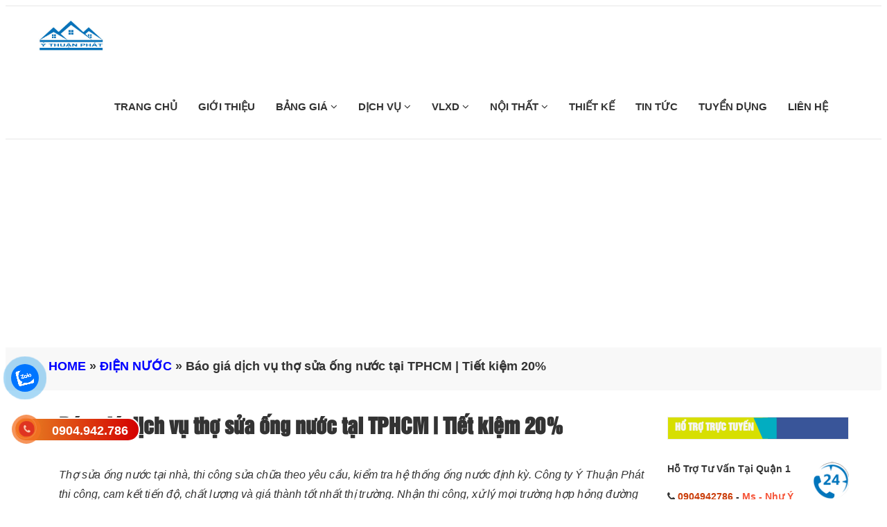

--- FILE ---
content_type: text/html; charset=UTF-8
request_url: https://suanhatrongoigiare.com/tho-sua-ong-nuoc/
body_size: 18817
content:
<!DOCTYPE html>
<html lang="vi">

<head>
    <meta charset="utf-8" />
    <meta name="viewport" content="width=device-width, initial-scale=1.0">
    <meta name="theme-color" content="#fff"/>
        <link rel="icon" href="https://suanhatrongoigiare.com/wp-content/uploads/2020/04/logo-sua-nha-tron-goi-gia-re-y-thuan-phat.jpg" type="image/x-icon" />
    <link rel="apple-touch-icon" sizes="180x180" href="https://suanhatrongoigiare.com/wp-content/uploads/2020/04/logo-sua-nha-tron-goi-gia-re-y-thuan-phat.jpg">
    <link href="https://suanhatrongoigiare.com/wp-content/themes/dichvusuachuanha.vn/assets/css/font-awesome.css" rel="stylesheet">
    <link href="https://suanhatrongoigiare.com/wp-content/themes/dichvusuachuanha.vn/assets/css/b-gird.css" rel="stylesheet">
    <link rel="stylesheet" type="text/css" href="https://suanhatrongoigiare.com/wp-content/themes/dichvusuachuanha.vn/assets/css/slick.css">
    <link rel="stylesheet" href="https://suanhatrongoigiare.com/wp-content/themes/dichvusuachuanha.vn/assets/css/jquery.fancybox.css" type="text/css"/>
    <link href="https://suanhatrongoigiare.com/wp-content/themes/dichvusuachuanha.vn/assets/css/jquery.mobile-menu.css" rel="stylesheet" type="text/css" />
    <link href="https://suanhatrongoigiare.com/wp-content/themes/dichvusuachuanha.vn/assets/css/slick-theme.css" rel="stylesheet" type="text/css" />
    <link href="https://suanhatrongoigiare.com/wp-content/themes/dichvusuachuanha.vn/assets/css/style.css" rel="stylesheet">
    <link href="https://suanhatrongoigiare.com/wp-content/themes/dichvusuachuanha.vn/style.css" rel="stylesheet">
    <link href="https://suanhatrongoigiare.com/wp-content/themes/dichvusuachuanha.vn/assets/css/footer.css" rel="stylesheet">
    <link href="https://suanhatrongoigiare.com/wp-content/themes/dichvusuachuanha.vn/assets/css/cauhoi.css" rel="stylesheet">
    <link href="https://suanhatrongoigiare.com/wp-content/themes/dichvusuachuanha.vn/assets/editor/editor-style.css" rel="stylesheet">
    <link rel="preconnect" href="https://hungthinh-84a6.kxcdn.com">
    <link rel="preconnect" href="https://www.google-analytics.com">
    <script data-ad-client="ca-pub-2356943782844281" async src="https://pagead2.googlesyndication.com/pagead/js/adsbygoogle.js"></script>

    <meta name='robots' content='index, follow, max-image-preview:large, max-snippet:-1, max-video-preview:-1' />

	<!-- This site is optimized with the Yoast SEO Premium plugin v21.4 (Yoast SEO v21.4) - https://yoast.com/wordpress/plugins/seo/ -->
	<link rel="canonical" href="https://suanhatrongoigiare.com/tho-sua-ong-nuoc/" />
	<meta property="og:locale" content="vi_VN" />
	<meta property="og:type" content="article" />
	<meta property="og:title" content="Báo giá dịch vụ thợ sửa ống nước tại TPHCM | Tiết kiệm 20%" />
	<meta property="og:description" content="Thợ sửa ống nước tại nhà, thi công sửa chữa theo yêu cầu, kiểm tra hệ thống ống nước định kỳ. Công ty Ý Thuận Phát thi công, cam kết tiến độ, chất lượng và giá thành tốt nhất thị trường. Nhận thi công, xử lý mọi trường hợp hỏng đường ống nước, sửa chữa [&hellip;]" />
	<meta property="og:url" content="https://suanhatrongoigiare.com/tho-sua-ong-nuoc/" />
	<meta property="og:site_name" content="Xây Dựng Ý Thuận Phát" />
	<meta property="article:publisher" content="https://www.facebook.com/suanhatrongoigiareythuanphat" />
	<meta property="article:author" content="https://www.facebook.com/suanhatrongoigiareythuanphat" />
	<meta property="article:published_time" content="2020-05-10T06:52:32+00:00" />
	<meta property="article:modified_time" content="2025-07-01T17:11:53+00:00" />
	<meta property="og:image" content="https://suanhatrongoigiare.com/wp-content/uploads/2020/05/tho-sua-ong-nuoc.jpg" />
	<meta property="og:image:width" content="600" />
	<meta property="og:image:height" content="315" />
	<meta property="og:image:type" content="image/jpeg" />
	<meta name="author" content="suanhatrongoigiare" />
	<meta name="twitter:card" content="summary_large_image" />
	<meta name="twitter:creator" content="@suanhatrongoig1" />
	<meta name="twitter:site" content="@suanhatrongoig1" />
	<meta name="twitter:label1" content="Được viết bởi" />
	<meta name="twitter:data1" content="suanhatrongoigiare" />
	<meta name="twitter:label2" content="Ước tính thời gian đọc" />
	<meta name="twitter:data2" content="6 phút" />
	<script type="application/ld+json" class="yoast-schema-graph">{"@context":"https://schema.org","@graph":[{"@type":"Article","@id":"https://suanhatrongoigiare.com/tho-sua-ong-nuoc/#article","isPartOf":{"@id":"https://suanhatrongoigiare.com/tho-sua-ong-nuoc/"},"author":{"name":"suanhatrongoigiare","@id":"https://suanhatrongoigiare.com/#/schema/person/2d8ad68d61fd826e015275d6ec15e5c9"},"headline":"Báo giá dịch vụ thợ sửa ống nước tại TPHCM | Tiết kiệm 20%","datePublished":"2020-05-10T06:52:32+00:00","dateModified":"2025-07-01T17:11:53+00:00","mainEntityOfPage":{"@id":"https://suanhatrongoigiare.com/tho-sua-ong-nuoc/"},"wordCount":1140,"commentCount":0,"publisher":{"@id":"https://suanhatrongoigiare.com/#organization"},"image":{"@id":"https://suanhatrongoigiare.com/tho-sua-ong-nuoc/#primaryimage"},"thumbnailUrl":"https://suanhatrongoigiare.com/wp-content/uploads/2020/05/tho-sua-ong-nuoc.jpg","articleSection":["ĐIỆN NƯỚC"],"inLanguage":"vi","potentialAction":[{"@type":"CommentAction","name":"Comment","target":["https://suanhatrongoigiare.com/tho-sua-ong-nuoc/#respond"]}]},{"@type":"WebPage","@id":"https://suanhatrongoigiare.com/tho-sua-ong-nuoc/","url":"https://suanhatrongoigiare.com/tho-sua-ong-nuoc/","name":"Báo giá dịch vụ thợ sửa ống nước tại TPHCM | Tiết kiệm 20%","isPartOf":{"@id":"https://suanhatrongoigiare.com/#website"},"primaryImageOfPage":{"@id":"https://suanhatrongoigiare.com/tho-sua-ong-nuoc/#primaryimage"},"image":{"@id":"https://suanhatrongoigiare.com/tho-sua-ong-nuoc/#primaryimage"},"thumbnailUrl":"https://suanhatrongoigiare.com/wp-content/uploads/2020/05/tho-sua-ong-nuoc.jpg","datePublished":"2020-05-10T06:52:32+00:00","dateModified":"2025-07-01T17:11:53+00:00","breadcrumb":{"@id":"https://suanhatrongoigiare.com/tho-sua-ong-nuoc/#breadcrumb"},"inLanguage":"vi","potentialAction":[{"@type":"ReadAction","target":["https://suanhatrongoigiare.com/tho-sua-ong-nuoc/"]}]},{"@type":"ImageObject","inLanguage":"vi","@id":"https://suanhatrongoigiare.com/tho-sua-ong-nuoc/#primaryimage","url":"https://suanhatrongoigiare.com/wp-content/uploads/2020/05/tho-sua-ong-nuoc.jpg","contentUrl":"https://suanhatrongoigiare.com/wp-content/uploads/2020/05/tho-sua-ong-nuoc.jpg","width":600,"height":315,"caption":"Thợ sửa ống nước"},{"@type":"BreadcrumbList","@id":"https://suanhatrongoigiare.com/tho-sua-ong-nuoc/#breadcrumb","itemListElement":[{"@type":"ListItem","position":1,"name":"HOME","item":"https://suanhatrongoigiare.com/"},{"@type":"ListItem","position":2,"name":"ĐIỆN NƯỚC","item":"https://suanhatrongoigiare.com/dien-nuoc/"},{"@type":"ListItem","position":3,"name":"Báo giá dịch vụ thợ sửa ống nước tại TPHCM | Tiết kiệm 20%"}]},{"@type":"WebSite","@id":"https://suanhatrongoigiare.com/#website","url":"https://suanhatrongoigiare.com/","name":"Xây Dựng Ý Thuận Phát","description":"Chuyên dịch vụ sửa chữa nhà trọn gói, Sơn nhà, Chống thấm dột, Điện nước, Máy bơm nước, Thạch cao, Mái tôn, Cửa sắt, Nhôm kính...","publisher":{"@id":"https://suanhatrongoigiare.com/#organization"},"potentialAction":[{"@type":"SearchAction","target":{"@type":"EntryPoint","urlTemplate":"https://suanhatrongoigiare.com/?s={search_term_string}"},"query-input":"required name=search_term_string"}],"inLanguage":"vi"},{"@type":"Organization","@id":"https://suanhatrongoigiare.com/#organization","name":"Sửa Nhà Trọn Gói Giá Rẻ Ý Thuận Phát","url":"https://suanhatrongoigiare.com/","logo":{"@type":"ImageObject","inLanguage":"vi","@id":"https://suanhatrongoigiare.com/#/schema/logo/image/","url":"https://suanhatrongoigiare.com/wp-content/uploads/2020/04/logo-sua-nha-tron-goi-gia-re-y-thuan-phat.jpg","contentUrl":"https://suanhatrongoigiare.com/wp-content/uploads/2020/04/logo-sua-nha-tron-goi-gia-re-y-thuan-phat.jpg","width":300,"height":300,"caption":"Sửa Nhà Trọn Gói Giá Rẻ Ý Thuận Phát"},"image":{"@id":"https://suanhatrongoigiare.com/#/schema/logo/image/"},"sameAs":["https://www.facebook.com/suanhatrongoigiareythuanphat","https://twitter.com/suanhatrongoig1"]},{"@type":"Person","@id":"https://suanhatrongoigiare.com/#/schema/person/2d8ad68d61fd826e015275d6ec15e5c9","name":"suanhatrongoigiare","image":{"@type":"ImageObject","inLanguage":"vi","@id":"https://suanhatrongoigiare.com/#/schema/person/image/","url":"https://secure.gravatar.com/avatar/d09435d7f02bcfe50404cbf7265c265c?s=96&d=mm&r=g","contentUrl":"https://secure.gravatar.com/avatar/d09435d7f02bcfe50404cbf7265c265c?s=96&d=mm&r=g","caption":"suanhatrongoigiare"},"description":"Sửa nhà trọn gói giá rẻ Ý Thuận Phát chuyên dịch vụ sơn nhà, Sửa Chữa Nhà tại TPHCM, Bình Dương, Đồng Nai. Chuyên nhận sửa chữa nhà, Sơn nhà đẹp, Chống thấm dột, Sửa điện nước, Sửa máy bơm, Thi công trần vách thạch cao, Thi công mái tôn, Mái tôn... Điện thoại: 0835497318 - Địa chỉ: 330/47/5 Phan Văn Trị, Phường 11, Bình Thạnh, Hồ Chí Minh - Mail: ythuanphat1@gmail.com - Website: https://suanhatrongoigiare.com/","sameAs":["https://suanhatrongoigiare.com/","https://www.facebook.com/suanhatrongoigiareythuanphat","https://www.instagram.com/suanhatrongoigiareythuanphat","https://www.linkedin.com/in/suanhatrongoigiareythuanphat","https://www.pinterest.com/suanhatrongoigiareythuanphat","https://twitter.com/suanhatrongoig1","https://www.youtube.com/channel/UCoMrZMaTeMLvb2VyR93UPLw/about","https://suanhatrongoigiare.tumblr.com/"],"url":"https://suanhatrongoigiare.com/author/suanhatrongoigiare/"}]}</script>
	<!-- / Yoast SEO Premium plugin. -->


<link rel='dns-prefetch' href='//static.addtoany.com' />
<link rel="alternate" type="application/rss+xml" title="Xây Dựng Ý Thuận Phát &raquo; Báo giá dịch vụ thợ sửa ống nước tại TPHCM | Tiết kiệm 20% Dòng bình luận" href="https://suanhatrongoigiare.com/tho-sua-ong-nuoc/feed/" />
<link rel='stylesheet' id='dashicons-css' href='https://suanhatrongoigiare.com/wp-includes/css/dashicons.min.css' type='text/css' media='all' />
<link rel='stylesheet' id='post-views-counter-frontend-css' href='https://suanhatrongoigiare.com/wp-content/plugins/post-views-counter/css/frontend.css' type='text/css' media='all' />
<link rel='stylesheet' id='wp-block-library-css' href='https://suanhatrongoigiare.com/wp-includes/css/dist/block-library/style.min.css' type='text/css' media='all' />
<style id='classic-theme-styles-inline-css' type='text/css'>
/*! This file is auto-generated */
.wp-block-button__link{color:#fff;background-color:#32373c;border-radius:9999px;box-shadow:none;text-decoration:none;padding:calc(.667em + 2px) calc(1.333em + 2px);font-size:1.125em}.wp-block-file__button{background:#32373c;color:#fff;text-decoration:none}
</style>
<style id='global-styles-inline-css' type='text/css'>
:root{--wp--preset--aspect-ratio--square: 1;--wp--preset--aspect-ratio--4-3: 4/3;--wp--preset--aspect-ratio--3-4: 3/4;--wp--preset--aspect-ratio--3-2: 3/2;--wp--preset--aspect-ratio--2-3: 2/3;--wp--preset--aspect-ratio--16-9: 16/9;--wp--preset--aspect-ratio--9-16: 9/16;--wp--preset--color--black: #000000;--wp--preset--color--cyan-bluish-gray: #abb8c3;--wp--preset--color--white: #ffffff;--wp--preset--color--pale-pink: #f78da7;--wp--preset--color--vivid-red: #cf2e2e;--wp--preset--color--luminous-vivid-orange: #ff6900;--wp--preset--color--luminous-vivid-amber: #fcb900;--wp--preset--color--light-green-cyan: #7bdcb5;--wp--preset--color--vivid-green-cyan: #00d084;--wp--preset--color--pale-cyan-blue: #8ed1fc;--wp--preset--color--vivid-cyan-blue: #0693e3;--wp--preset--color--vivid-purple: #9b51e0;--wp--preset--gradient--vivid-cyan-blue-to-vivid-purple: linear-gradient(135deg,rgba(6,147,227,1) 0%,rgb(155,81,224) 100%);--wp--preset--gradient--light-green-cyan-to-vivid-green-cyan: linear-gradient(135deg,rgb(122,220,180) 0%,rgb(0,208,130) 100%);--wp--preset--gradient--luminous-vivid-amber-to-luminous-vivid-orange: linear-gradient(135deg,rgba(252,185,0,1) 0%,rgba(255,105,0,1) 100%);--wp--preset--gradient--luminous-vivid-orange-to-vivid-red: linear-gradient(135deg,rgba(255,105,0,1) 0%,rgb(207,46,46) 100%);--wp--preset--gradient--very-light-gray-to-cyan-bluish-gray: linear-gradient(135deg,rgb(238,238,238) 0%,rgb(169,184,195) 100%);--wp--preset--gradient--cool-to-warm-spectrum: linear-gradient(135deg,rgb(74,234,220) 0%,rgb(151,120,209) 20%,rgb(207,42,186) 40%,rgb(238,44,130) 60%,rgb(251,105,98) 80%,rgb(254,248,76) 100%);--wp--preset--gradient--blush-light-purple: linear-gradient(135deg,rgb(255,206,236) 0%,rgb(152,150,240) 100%);--wp--preset--gradient--blush-bordeaux: linear-gradient(135deg,rgb(254,205,165) 0%,rgb(254,45,45) 50%,rgb(107,0,62) 100%);--wp--preset--gradient--luminous-dusk: linear-gradient(135deg,rgb(255,203,112) 0%,rgb(199,81,192) 50%,rgb(65,88,208) 100%);--wp--preset--gradient--pale-ocean: linear-gradient(135deg,rgb(255,245,203) 0%,rgb(182,227,212) 50%,rgb(51,167,181) 100%);--wp--preset--gradient--electric-grass: linear-gradient(135deg,rgb(202,248,128) 0%,rgb(113,206,126) 100%);--wp--preset--gradient--midnight: linear-gradient(135deg,rgb(2,3,129) 0%,rgb(40,116,252) 100%);--wp--preset--font-size--small: 13px;--wp--preset--font-size--medium: 20px;--wp--preset--font-size--large: 36px;--wp--preset--font-size--x-large: 42px;--wp--preset--spacing--20: 0.44rem;--wp--preset--spacing--30: 0.67rem;--wp--preset--spacing--40: 1rem;--wp--preset--spacing--50: 1.5rem;--wp--preset--spacing--60: 2.25rem;--wp--preset--spacing--70: 3.38rem;--wp--preset--spacing--80: 5.06rem;--wp--preset--shadow--natural: 6px 6px 9px rgba(0, 0, 0, 0.2);--wp--preset--shadow--deep: 12px 12px 50px rgba(0, 0, 0, 0.4);--wp--preset--shadow--sharp: 6px 6px 0px rgba(0, 0, 0, 0.2);--wp--preset--shadow--outlined: 6px 6px 0px -3px rgba(255, 255, 255, 1), 6px 6px rgba(0, 0, 0, 1);--wp--preset--shadow--crisp: 6px 6px 0px rgba(0, 0, 0, 1);}:where(.is-layout-flex){gap: 0.5em;}:where(.is-layout-grid){gap: 0.5em;}body .is-layout-flex{display: flex;}.is-layout-flex{flex-wrap: wrap;align-items: center;}.is-layout-flex > :is(*, div){margin: 0;}body .is-layout-grid{display: grid;}.is-layout-grid > :is(*, div){margin: 0;}:where(.wp-block-columns.is-layout-flex){gap: 2em;}:where(.wp-block-columns.is-layout-grid){gap: 2em;}:where(.wp-block-post-template.is-layout-flex){gap: 1.25em;}:where(.wp-block-post-template.is-layout-grid){gap: 1.25em;}.has-black-color{color: var(--wp--preset--color--black) !important;}.has-cyan-bluish-gray-color{color: var(--wp--preset--color--cyan-bluish-gray) !important;}.has-white-color{color: var(--wp--preset--color--white) !important;}.has-pale-pink-color{color: var(--wp--preset--color--pale-pink) !important;}.has-vivid-red-color{color: var(--wp--preset--color--vivid-red) !important;}.has-luminous-vivid-orange-color{color: var(--wp--preset--color--luminous-vivid-orange) !important;}.has-luminous-vivid-amber-color{color: var(--wp--preset--color--luminous-vivid-amber) !important;}.has-light-green-cyan-color{color: var(--wp--preset--color--light-green-cyan) !important;}.has-vivid-green-cyan-color{color: var(--wp--preset--color--vivid-green-cyan) !important;}.has-pale-cyan-blue-color{color: var(--wp--preset--color--pale-cyan-blue) !important;}.has-vivid-cyan-blue-color{color: var(--wp--preset--color--vivid-cyan-blue) !important;}.has-vivid-purple-color{color: var(--wp--preset--color--vivid-purple) !important;}.has-black-background-color{background-color: var(--wp--preset--color--black) !important;}.has-cyan-bluish-gray-background-color{background-color: var(--wp--preset--color--cyan-bluish-gray) !important;}.has-white-background-color{background-color: var(--wp--preset--color--white) !important;}.has-pale-pink-background-color{background-color: var(--wp--preset--color--pale-pink) !important;}.has-vivid-red-background-color{background-color: var(--wp--preset--color--vivid-red) !important;}.has-luminous-vivid-orange-background-color{background-color: var(--wp--preset--color--luminous-vivid-orange) !important;}.has-luminous-vivid-amber-background-color{background-color: var(--wp--preset--color--luminous-vivid-amber) !important;}.has-light-green-cyan-background-color{background-color: var(--wp--preset--color--light-green-cyan) !important;}.has-vivid-green-cyan-background-color{background-color: var(--wp--preset--color--vivid-green-cyan) !important;}.has-pale-cyan-blue-background-color{background-color: var(--wp--preset--color--pale-cyan-blue) !important;}.has-vivid-cyan-blue-background-color{background-color: var(--wp--preset--color--vivid-cyan-blue) !important;}.has-vivid-purple-background-color{background-color: var(--wp--preset--color--vivid-purple) !important;}.has-black-border-color{border-color: var(--wp--preset--color--black) !important;}.has-cyan-bluish-gray-border-color{border-color: var(--wp--preset--color--cyan-bluish-gray) !important;}.has-white-border-color{border-color: var(--wp--preset--color--white) !important;}.has-pale-pink-border-color{border-color: var(--wp--preset--color--pale-pink) !important;}.has-vivid-red-border-color{border-color: var(--wp--preset--color--vivid-red) !important;}.has-luminous-vivid-orange-border-color{border-color: var(--wp--preset--color--luminous-vivid-orange) !important;}.has-luminous-vivid-amber-border-color{border-color: var(--wp--preset--color--luminous-vivid-amber) !important;}.has-light-green-cyan-border-color{border-color: var(--wp--preset--color--light-green-cyan) !important;}.has-vivid-green-cyan-border-color{border-color: var(--wp--preset--color--vivid-green-cyan) !important;}.has-pale-cyan-blue-border-color{border-color: var(--wp--preset--color--pale-cyan-blue) !important;}.has-vivid-cyan-blue-border-color{border-color: var(--wp--preset--color--vivid-cyan-blue) !important;}.has-vivid-purple-border-color{border-color: var(--wp--preset--color--vivid-purple) !important;}.has-vivid-cyan-blue-to-vivid-purple-gradient-background{background: var(--wp--preset--gradient--vivid-cyan-blue-to-vivid-purple) !important;}.has-light-green-cyan-to-vivid-green-cyan-gradient-background{background: var(--wp--preset--gradient--light-green-cyan-to-vivid-green-cyan) !important;}.has-luminous-vivid-amber-to-luminous-vivid-orange-gradient-background{background: var(--wp--preset--gradient--luminous-vivid-amber-to-luminous-vivid-orange) !important;}.has-luminous-vivid-orange-to-vivid-red-gradient-background{background: var(--wp--preset--gradient--luminous-vivid-orange-to-vivid-red) !important;}.has-very-light-gray-to-cyan-bluish-gray-gradient-background{background: var(--wp--preset--gradient--very-light-gray-to-cyan-bluish-gray) !important;}.has-cool-to-warm-spectrum-gradient-background{background: var(--wp--preset--gradient--cool-to-warm-spectrum) !important;}.has-blush-light-purple-gradient-background{background: var(--wp--preset--gradient--blush-light-purple) !important;}.has-blush-bordeaux-gradient-background{background: var(--wp--preset--gradient--blush-bordeaux) !important;}.has-luminous-dusk-gradient-background{background: var(--wp--preset--gradient--luminous-dusk) !important;}.has-pale-ocean-gradient-background{background: var(--wp--preset--gradient--pale-ocean) !important;}.has-electric-grass-gradient-background{background: var(--wp--preset--gradient--electric-grass) !important;}.has-midnight-gradient-background{background: var(--wp--preset--gradient--midnight) !important;}.has-small-font-size{font-size: var(--wp--preset--font-size--small) !important;}.has-medium-font-size{font-size: var(--wp--preset--font-size--medium) !important;}.has-large-font-size{font-size: var(--wp--preset--font-size--large) !important;}.has-x-large-font-size{font-size: var(--wp--preset--font-size--x-large) !important;}
:where(.wp-block-post-template.is-layout-flex){gap: 1.25em;}:where(.wp-block-post-template.is-layout-grid){gap: 1.25em;}
:where(.wp-block-columns.is-layout-flex){gap: 2em;}:where(.wp-block-columns.is-layout-grid){gap: 2em;}
:root :where(.wp-block-pullquote){font-size: 1.5em;line-height: 1.6;}
</style>
<link rel='stylesheet' id='kk-star-ratings-css' href='https://suanhatrongoigiare.com/wp-content/plugins/kk-star-ratings/src/core/public/css/kk-star-ratings.min.css' type='text/css' media='all' />
<link rel='stylesheet' id='toc-screen-css' href='https://suanhatrongoigiare.com/wp-content/plugins/table-of-contents-plus/screen.min.css' type='text/css' media='all' />
<link rel='stylesheet' id='addtoany-css' href='https://suanhatrongoigiare.com/wp-content/plugins/add-to-any/addtoany.min.css' type='text/css' media='all' />
<script type="text/javascript" id="post-views-counter-frontend-js-before">
/* <![CDATA[ */
var pvcArgsFrontend = {"mode":"js","postID":1410,"requestURL":"https:\/\/suanhatrongoigiare.com\/wp-admin\/admin-ajax.php","nonce":"eff0b5375c","dataStorage":"cookies","multisite":false,"path":"\/","domain":""};
/* ]]> */
</script>
<script type="text/javascript" src="https://suanhatrongoigiare.com/wp-content/plugins/post-views-counter/js/frontend.js" id="post-views-counter-frontend-js"></script>
<script type="text/javascript" id="addtoany-core-js-before">
/* <![CDATA[ */
window.a2a_config=window.a2a_config||{};a2a_config.callbacks=[];a2a_config.overlays=[];a2a_config.templates={};a2a_localize = {
	Share: "Share",
	Save: "Save",
	Subscribe: "Subscribe",
	Email: "Email",
	Bookmark: "Bookmark",
	ShowAll: "Show all",
	ShowLess: "Show less",
	FindServices: "Find service(s)",
	FindAnyServiceToAddTo: "Instantly find any service to add to",
	PoweredBy: "Powered by",
	ShareViaEmail: "Share via email",
	SubscribeViaEmail: "Subscribe via email",
	BookmarkInYourBrowser: "Bookmark in your browser",
	BookmarkInstructions: "Press Ctrl+D or \u2318+D to bookmark this page",
	AddToYourFavorites: "Add to your favorites",
	SendFromWebOrProgram: "Send from any email address or email program",
	EmailProgram: "Email program",
	More: "More&#8230;",
	ThanksForSharing: "Thanks for sharing!",
	ThanksForFollowing: "Thanks for following!"
};
/* ]]> */
</script>
<script type="text/javascript" defer src="https://static.addtoany.com/menu/page.js" id="addtoany-core-js"></script>
<script type="text/javascript" src="https://suanhatrongoigiare.com/wp-includes/js/jquery/jquery.min.js" id="jquery-core-js"></script>
<script type="text/javascript" src="https://suanhatrongoigiare.com/wp-includes/js/jquery/jquery-migrate.min.js" id="jquery-migrate-js"></script>
<script type="text/javascript" defer src="https://suanhatrongoigiare.com/wp-content/plugins/add-to-any/addtoany.min.js" id="addtoany-jquery-js"></script>
<link rel="https://api.w.org/" href="https://suanhatrongoigiare.com/wp-json/" /><link rel="alternate" title="JSON" type="application/json" href="https://suanhatrongoigiare.com/wp-json/wp/v2/posts/1410" /><link rel="EditURI" type="application/rsd+xml" title="RSD" href="https://suanhatrongoigiare.com/xmlrpc.php?rsd" />
<meta name="generator" content="WordPress 6.6.4" />
<link rel='shortlink' href='https://suanhatrongoigiare.com/?p=1410' />
<link rel="alternate" title="oNhúng (JSON)" type="application/json+oembed" href="https://suanhatrongoigiare.com/wp-json/oembed/1.0/embed?url=https%3A%2F%2Fsuanhatrongoigiare.com%2Ftho-sua-ong-nuoc%2F" />
<link rel="alternate" title="oNhúng (XML)" type="text/xml+oembed" href="https://suanhatrongoigiare.com/wp-json/oembed/1.0/embed?url=https%3A%2F%2Fsuanhatrongoigiare.com%2Ftho-sua-ong-nuoc%2F&#038;format=xml" />
		<style type="text/css" id="wp-custom-css">
			#mu-slider .mu-slider-single .mu-slider-img {
    display: inline;
    float: left;
    width: 100%;
    height: 388px;
}
		</style>
		</head>
<!-- Global site tag (gtag.js) - Google Analytics -->
<script async src="https://www.googletagmanager.com/gtag/js?id=G-ZK0EKZY6ZR"></script>
<script>
    window.dataLayer = window.dataLayer || [];
    function gtag(){dataLayer.push(arguments);}
    gtag('js', new Date());

    gtag('config', 'G-ZK0EKZY6ZR');
</script>
<script type="application/ld+json">
    {
        "@context": "https://schema.org",
        "@type": "LocalBusiness",
        "name": "�0�6 THU�6�6N PH�0�9T",
        "image": "https://suanhatrongoigiare.com/wp-content/uploads/2020/04/logo-sua-nha-tron-goi-gia-re-y-thuan-phat.jpg",
        "@id": "https://suanhatrongoigiare.com/wp-content/uploads/2020/04/logo-sua-nha-tron-goi-gia-re-y-thuan-phat.jpg",
        "url": "https://suanhatrongoigiare.com/",
        "telephone": "0904942786",
        "priceRange": "1000000-500000000",
        "address": {
            "@type": "PostalAddress",
            "streetAddress": "47/5 �0�3. Phan V�0�0n Tr�6�7, Ph�0�6�6�5ng 14, B��nh Th�5�5nh",
            "addressLocality": "Th��nh ph�6�3 H�6�5 Ch�� Minh",
            "postalCode": "70000",
            "addressCountry": "VN"
        },
        "geo": {
            "@type": "GeoCoordinates",
            "latitude": 10.8067609,
            "longitude": 106.6958858
        },
        "openingHoursSpecification": {
            "@type": "OpeningHoursSpecification",
            "dayOfWeek": [
                "Monday",
                "Tuesday",
                "Wednesday",
                "Thursday",
                "Friday",
                "Saturday",
                "Sunday"
            ],
            "opens": "00:00",
            "closes": "23:59"
        },
        "sameAs":[
            "https://www.facebook.com/suanhatrongoigiareythuanphat",
            "https://twitter.com/suanhatrongoig1",
            "https://www.pinterest.com/suanhatrongoigiareythuanphat/",
            "https://www.instagram.com/suanhatrongoigiareythuanphat/",
            "https://www.linkedin.com/in/suanhatrongoigiareythuanphat",
            "https://www.flickr.com/people/suanhatrongoigiareythuanphat",
            "https://www.youtube.com/channel/UCoMrZMaTeMLvb2VyR93UPLw/about",
            "https://www.blogger.com/profile/11240680129746321641"

        ]
    }
</script>
<script type="application/ld+json">
    {
        "@context": "https://schema.org/",
        "@type": "BreadcrumbList",
        "itemListElement": [
            {
                "@type": "ListItem",
                "position": 1,
                "name": "⭐⭐⭐⭐⭐",
                "item": "https://suanhatrongoigiare.com/"
            },
            {
                "@type": "ListItem",
                "position": 2,
                "name": "Vote ⭐⭐⭐⭐⭐",
                "item": "https://suanhatrongoigiare.com/tin-tuc/"
            }
        ]
    }
</script>
<body data-rsssl=1>

<section id="mu-menu">
    <nav class="navbar navbar-default" role="navigation">
        <div class="container">
            <div class="navbar-header">
                <!-- FOR MOBILE VIEW COLLAPSED BUTTON -->
                <button type="button" class="navbar-toggle collapsed mm-toggle" name="menu">
                    <span class="sr-only">Toggle navigation</span>
                    <span class="icon-bar"></span>
                    <span class="icon-bar"></span>
                    <span class="icon-bar"></span>
                    <span class="icon-bar"></span>
                </button>
                <!-- LOGO -->
                <!-- TEXT BASED LOGO -->
                                <a href="https://suanhatrongoigiare.com" class="navbar-brand"">
                <img src="https://suanhatrongoigiare.com/wp-content/uploads/2020/04/logo-sua-nha-tron-goi-gia-re-y-thuan-phat.jpg" alt="logo">
                </a>

                <!-- IMG BASED LOGO  -->
                <!-- <a class="navbar-brand" href="index.html"><img src="assets/img/logo.png" alt="logo"></a> -->
            </div>
            <div id="navbar" class="navbar-collapse collapse" itemscope="itemscope" itemtype="https://schema.org/SiteNavigationElement">

                <nav class="header-nav"><ul id="top-menu" class="nav navbar-nav navbar-right main-nav"><li id="menu-item-1369" class="menu-item menu-item-type-custom menu-item-object-custom menu-item-home menu-item-1369"><a title="TRANG CHỦ" href="https://suanhatrongoigiare.com/">TRANG CHỦ</a></a></li>
<li id="menu-item-1345" class="menu-item menu-item-type-post_type menu-item-object-page menu-item-1345"><a title="GIỚI THIỆU" href="https://suanhatrongoigiare.com/gioi-thieu/">GIỚI THIỆU</a></a></li>
<li id="menu-item-8861" class="menu-item menu-item-type-custom menu-item-object-custom menu-item-has-children menu-item-8861 dropdown"><a title="BẢNG GIÁ" href="#" data-toggle="dropdown" class="dropdown-toggle" aria-haspopup="true">BẢNG GIÁ <span class="mobi fa fa-angle-down" aria-hidden="true"></span></a></a>
<ul role="menu" class=" dropdown-menu">
	<li id="menu-item-8862" class="menu-item menu-item-type-taxonomy menu-item-object-category menu-item-8862"><a title="PANEL" href="https://suanhatrongoigiare.com/panel/">PANEL</a></a></li>
	<li id="menu-item-12" class="menu-item menu-item-type-taxonomy menu-item-object-category menu-item-has-children menu-item-12 dropdown"><a title="SƠN NHÀ" href="https://suanhatrongoigiare.com/son-nha/" data-toggle="dropdown" class="dropdown-toggle" aria-haspopup="true">SƠN NHÀ</a> <i class="fa fa-angle-right fa1 " aria-hidden="true"></i></a>
	<ul role="menu" class=" dropdown-menu">
		<li id="menu-item-1342" class="menu-item menu-item-type-custom menu-item-object-custom menu-item-1342"><a title="Thợ sơn nhà" href="https://suanhatrongoigiare.com/tho-son-nha-chuyen-nghiep/">Thợ sơn nhà</a></a></li>
		<li id="menu-item-9064" class="menu-item menu-item-type-post_type menu-item-object-post menu-item-9064"><a title="Báo giá sơn lại nhà cũ" href="https://suanhatrongoigiare.com/bao-gia-dich-vu-son-lai-nha-cu/">Báo giá sơn lại nhà cũ</a></a></li>
	</ul>
</li>
	<li id="menu-item-13" class="menu-item menu-item-type-taxonomy menu-item-object-category menu-item-has-children menu-item-13 dropdown"><a title="SỬA NHÀ" href="https://suanhatrongoigiare.com/sua-nha/" data-toggle="dropdown" class="dropdown-toggle" aria-haspopup="true">SỬA NHÀ</a> <i class="fa fa-angle-right fa1 " aria-hidden="true"></i></a>
	<ul role="menu" class=" dropdown-menu">
		<li id="menu-item-30" class="menu-item menu-item-type-custom menu-item-object-custom menu-item-30"><a title="Dịch vụ sửa chữa nhà" href="https://suanhatrongoigiare.com/dich-vu-sua-chua-nha-tron-goi-gia-re/">Dịch vụ sửa chữa nhà</a></a></li>
	</ul>
</li>
	<li id="menu-item-5859" class="menu-item menu-item-type-taxonomy menu-item-object-category menu-item-5859"><a title="MÁNG XỐI" href="https://suanhatrongoigiare.com/mang-xoi/">MÁNG XỐI</a></a></li>
	<li id="menu-item-5" class="menu-item menu-item-type-taxonomy menu-item-object-category menu-item-has-children menu-item-5 dropdown"><a title="CHỐNG DỘT" href="https://suanhatrongoigiare.com/chong-dot/" data-toggle="dropdown" class="dropdown-toggle" aria-haspopup="true">CHỐNG DỘT</a> <i class="fa fa-angle-right fa1 " aria-hidden="true"></i></a>
	<ul role="menu" class=" dropdown-menu">
		<li id="menu-item-72" class="menu-item menu-item-type-custom menu-item-object-custom menu-item-72"><a title="Thợ chống dột mái tôn mái ngói" href="https://suanhatrongoigiare.com/tho-chong-dot-mai-ton-mai-ngoi-chuyen-nghiep/">Thợ chống dột mái tôn mái ngói</a></a></li>
	</ul>
</li>
	<li id="menu-item-6" class="menu-item menu-item-type-taxonomy menu-item-object-category menu-item-has-children menu-item-6 dropdown"><a title="CHỐNG THẤM" href="https://suanhatrongoigiare.com/chong-tham/" data-toggle="dropdown" class="dropdown-toggle" aria-haspopup="true">CHỐNG THẤM</a> <i class="fa fa-angle-right fa1 " aria-hidden="true"></i></a>
	<ul role="menu" class=" dropdown-menu">
		<li id="menu-item-1615" class="menu-item menu-item-type-custom menu-item-object-custom menu-item-1615"><a title="Dịch vụ chống thấm" href="https://suanhatrongoigiare.com/dich-vu-chong-tham/">Dịch vụ chống thấm</a></a></li>
		<li id="menu-item-1661" class="menu-item menu-item-type-custom menu-item-object-custom menu-item-1661"><a title="Chống thấm sân thượng" href="https://suanhatrongoigiare.com/tu-van-bao-gia-chong-tham-san-thuong/">Chống thấm sân thượng</a></a></li>
	</ul>
</li>
</ul>
</li>
<li id="menu-item-59" class="menu-item menu-item-type-custom menu-item-object-custom current-menu-ancestor menu-item-has-children menu-item-59 dropdown"><a title="DỊCH VỤ" href="#" data-toggle="dropdown" class="dropdown-toggle" aria-haspopup="true">DỊCH VỤ <span class="mobi fa fa-angle-down" aria-hidden="true"></span></a></a>
<ul role="menu" class=" dropdown-menu">
	<li id="menu-item-1337" class="menu-item menu-item-type-taxonomy menu-item-object-category menu-item-has-children menu-item-1337 dropdown"><a title="MÁI TÔN" href="https://suanhatrongoigiare.com/mai-ton/" data-toggle="dropdown" class="dropdown-toggle" aria-haspopup="true">MÁI TÔN</a> <i class="fa fa-angle-right fa1 " aria-hidden="true"></i></a>
	<ul role="menu" class=" dropdown-menu">
		<li id="menu-item-1796" class="menu-item menu-item-type-post_type menu-item-object-post menu-item-1796"><a title="Thi công mái tôn" href="https://suanhatrongoigiare.com/bao-gia-thi-cong-mai-ton-lam-mai-ton-gia-re/">Thi công mái tôn</a></a></li>
		<li id="menu-item-1797" class="menu-item menu-item-type-post_type menu-item-object-post menu-item-1797"><a title="Sửa chữa mái tôn" href="https://suanhatrongoigiare.com/sua-chua-mai-ton/">Sửa chữa mái tôn</a></a></li>
	</ul>
</li>
	<li id="menu-item-10" class="menu-item menu-item-type-taxonomy menu-item-object-category menu-item-has-children menu-item-10 dropdown"><a title="MÁY BƠM" href="https://suanhatrongoigiare.com/may-bom/" data-toggle="dropdown" class="dropdown-toggle" aria-haspopup="true">MÁY BƠM</a> <i class="fa fa-angle-right fa1 " aria-hidden="true"></i></a>
	<ul role="menu" class=" dropdown-menu">
		<li id="menu-item-1347" class="menu-item menu-item-type-custom menu-item-object-custom menu-item-1347"><a title="Sửa máy bơm nước" href="https://suanhatrongoigiare.com/dich-vu-sua-chua-may-bom-nuoc-tai-nha-gia-re">Sửa máy bơm nước</a></a></li>
	</ul>
</li>
	<li id="menu-item-8" class="menu-item menu-item-type-taxonomy menu-item-object-category current-post-ancestor current-menu-ancestor current-menu-parent current-custom-parent menu-item-has-children menu-item-8 dropdown"><a title="ĐIỆN NƯỚC" href="https://suanhatrongoigiare.com/dien-nuoc/" data-toggle="dropdown" class="dropdown-toggle" aria-haspopup="true">ĐIỆN NƯỚC</a> <i class="fa fa-angle-right fa1 " aria-hidden="true"></i></a>
	<ul role="menu" class=" dropdown-menu">
		<li id="menu-item-58" class="menu-item menu-item-type-custom menu-item-object-custom menu-item-58"><a title="Sửa chữa điện nước" href="https://suanhatrongoigiare.com/dich-vu-sua-chua-dien-nuoc-o-tai-nha/">Sửa chữa điện nước</a></a></li>
		<li id="menu-item-1656" class="menu-item menu-item-type-custom menu-item-object-custom current-menu-item menu-item-1656 active"><a title="Thợ sửa ống nước" href="https://suanhatrongoigiare.com/tho-sua-ong-nuoc/">Thợ sửa ống nước</a></a></li>
	</ul>
</li>
	<li id="menu-item-1146" class="menu-item menu-item-type-taxonomy menu-item-object-category menu-item-1146"><a title="ĐIỆN LẠNH" href="https://suanhatrongoigiare.com/dien-lanh/">ĐIỆN LẠNH</a></a></li>
	<li id="menu-item-1339" class="menu-item menu-item-type-taxonomy menu-item-object-category menu-item-1339"><a title="THÔNG TẮC" href="https://suanhatrongoigiare.com/thong-tac/">THÔNG TẮC</a></a></li>
</ul>
</li>
<li id="menu-item-1327" class="menu-item menu-item-type-taxonomy menu-item-object-category menu-item-has-children menu-item-1327 dropdown"><a title="VLXD" href="https://suanhatrongoigiare.com/vlxd/" data-toggle="dropdown" class="dropdown-toggle" aria-haspopup="true">VLXD <span class="mobi fa fa-angle-down" aria-hidden="true"></span></a></a>
<ul role="menu" class=" dropdown-menu">
	<li id="menu-item-1328" class="menu-item menu-item-type-taxonomy menu-item-object-category menu-item-1328"><a title="Cát" href="https://suanhatrongoigiare.com/vlxd/cat/">Cát</a></a></li>
	<li id="menu-item-1329" class="menu-item menu-item-type-taxonomy menu-item-object-category menu-item-1329"><a title="Đá" href="https://suanhatrongoigiare.com/vlxd/da/">Đá</a></a></li>
	<li id="menu-item-1333" class="menu-item menu-item-type-taxonomy menu-item-object-category menu-item-has-children menu-item-1333 dropdown"><a title="Sắt" href="https://suanhatrongoigiare.com/vlxd/sat/" data-toggle="dropdown" class="dropdown-toggle" aria-haspopup="true">Sắt</a> <i class="fa fa-angle-right fa1 " aria-hidden="true"></i></a>
	<ul role="menu" class=" dropdown-menu">
		<li id="menu-item-8578" class="menu-item menu-item-type-taxonomy menu-item-object-category menu-item-8578"><a title="Cửa Cuốn" href="https://suanhatrongoigiare.com/cua-cuon/">Cửa Cuốn</a></a></li>
	</ul>
</li>
	<li id="menu-item-1334" class="menu-item menu-item-type-taxonomy menu-item-object-category menu-item-has-children menu-item-1334 dropdown"><a title="Thiết Bị Vệ Sinh" href="https://suanhatrongoigiare.com/vlxd/thiet-bi-ve-sinh/" data-toggle="dropdown" class="dropdown-toggle" aria-haspopup="true">Thiết Bị Vệ Sinh</a> <i class="fa fa-angle-right fa1 " aria-hidden="true"></i></a>
	<ul role="menu" class=" dropdown-menu">
		<li id="menu-item-1335" class="menu-item menu-item-type-taxonomy menu-item-object-category menu-item-1335"><a title="Bồn Cầu" href="https://suanhatrongoigiare.com/vlxd/bon-cau/">Bồn Cầu</a></a></li>
		<li id="menu-item-1336" class="menu-item menu-item-type-taxonomy menu-item-object-category menu-item-1336"><a title="Vòi Nước" href="https://suanhatrongoigiare.com/vlxd/voi-nuoc/">Vòi Nước</a></a></li>
	</ul>
</li>
</ul>
</li>
<li id="menu-item-1354" class="menu-item menu-item-type-taxonomy menu-item-object-category menu-item-has-children menu-item-1354 dropdown"><a title="NỘI THẤT" href="https://suanhatrongoigiare.com/noi-that/" data-toggle="dropdown" class="dropdown-toggle" aria-haspopup="true">NỘI THẤT <span class="mobi fa fa-angle-down" aria-hidden="true"></span></a></a>
<ul role="menu" class=" dropdown-menu">
	<li id="menu-item-1883" class="menu-item menu-item-type-taxonomy menu-item-object-category menu-item-1883"><a title="Gỗ" href="https://suanhatrongoigiare.com/noi-that/go/">Gỗ</a></a></li>
	<li id="menu-item-1882" class="menu-item menu-item-type-taxonomy menu-item-object-category menu-item-1882"><a title="Giấy" href="https://suanhatrongoigiare.com/noi-that/giay/">Giấy</a></a></li>
	<li id="menu-item-1885" class="menu-item menu-item-type-taxonomy menu-item-object-category menu-item-1885"><a title="Xốp" href="https://suanhatrongoigiare.com/noi-that/xop/">Xốp</a></a></li>
	<li id="menu-item-2002" class="menu-item menu-item-type-taxonomy menu-item-object-category menu-item-2002"><a title="Tranh" href="https://suanhatrongoigiare.com/noi-that/tranh/">Tranh</a></a></li>
	<li id="menu-item-1884" class="menu-item menu-item-type-taxonomy menu-item-object-category menu-item-1884"><a title="Nhựa" href="https://suanhatrongoigiare.com/noi-that/nhua/">Nhựa</a></a></li>
	<li id="menu-item-11" class="menu-item menu-item-type-taxonomy menu-item-object-category menu-item-11"><a title="Nhôm Kính" href="https://suanhatrongoigiare.com/noi-that/nhom-kinh/">Nhôm Kính</a></a></li>
	<li id="menu-item-14" class="menu-item menu-item-type-taxonomy menu-item-object-category menu-item-has-children menu-item-14 dropdown"><a title="Thạch Cao" href="https://suanhatrongoigiare.com/noi-that/thach-cao/" data-toggle="dropdown" class="dropdown-toggle" aria-haspopup="true">Thạch Cao</a> <i class="fa fa-angle-right fa1 " aria-hidden="true"></i></a>
	<ul role="menu" class=" dropdown-menu">
		<li id="menu-item-1798" class="menu-item menu-item-type-post_type menu-item-object-post menu-item-1798"><a title="Trần thạch cao" href="https://suanhatrongoigiare.com/bao-gia-thi-cong-lam-tran-thach-cao-gia-re/">Trần thạch cao</a></a></li>
		<li id="menu-item-1799" class="menu-item menu-item-type-post_type menu-item-object-post menu-item-1799"><a title="Vách ngăn thạch cao" href="https://suanhatrongoigiare.com/bao-gia-thi-cong-lam-vach-ngan-thach-cao-gia-re/">Vách ngăn thạch cao</a></a></li>
	</ul>
</li>
</ul>
</li>
<li id="menu-item-1888" class="menu-item menu-item-type-taxonomy menu-item-object-category menu-item-1888"><a title="THIẾT KẾ" href="https://suanhatrongoigiare.com/thiet-ke/">THIẾT KẾ</a></a></li>
<li id="menu-item-1886" class="menu-item menu-item-type-taxonomy menu-item-object-category menu-item-1886"><a title="TIN TỨC" href="https://suanhatrongoigiare.com/tin-tuc/">TIN TỨC</a></a></li>
<li id="menu-item-1373" class="menu-item menu-item-type-taxonomy menu-item-object-category menu-item-1373"><a title="TUYỂN DỤNG" href="https://suanhatrongoigiare.com/tuyen-dung/">TUYỂN DỤNG</a></a></li>
<li id="menu-item-1372" class="menu-item menu-item-type-post_type menu-item-object-page menu-item-1372"><a title="LIÊN HỆ" href="https://suanhatrongoigiare.com/lien-he/">LIÊN HỆ</a></a></li>
</ul></nav>
            </div><!--/.nav-collapse -->
        </div>
    </nav>
</section>



            
        <section class="bread-crumb">
            <span class="crumb-border"></span>
            <div class="container">
                <div class="row">
                    <div class="col-xs-12 a-left">
                        <div class="breadcrumb">
                            <p id="breadcrumbs"><span><span><a href="https://suanhatrongoigiare.com/">HOME</a></span> » <span><a href="https://suanhatrongoigiare.com/dien-nuoc/">ĐIỆN NƯỚC</a></span> » <span class="breadcrumb_last" aria-current="page">Báo giá dịch vụ thợ sửa ống nước tại TPHCM | Tiết kiệm 20%</span></span></p>

                        </div>
                    </div>
                </div>

            </div>

        </section>

<article class="post-content">
            <div class="container article-wraper" itemscope="" itemtype="https://schema.org/Article">
                <meta itemprop="mainEntityOfPage" content="https://suanhatrongoigiare.com/tho-sua-ong-nuoc/">
                <meta itemprop="description"
                      content="">
                <meta itemprop="author" content="suanhatrongoigiare">
                <meta itemprop="headline" content="Báo giá dịch vụ thợ sửa ống nước tại TPHCM | Tiết kiệm 20%">
                                <meta itemprop="image" content="https://suanhatrongoigiare.com/wp-content/uploads/2020/05/tho-sua-ong-nuoc.jpg">
                <meta itemprop="datePublished" content="10/05/2020">
                <meta itemprop="dateModified" content="02/07/2025">
                <div itemprop="publisher" itemscope="" itemtype="https://schema.org/Organization">
                    <div itemprop="logo" itemscope="" itemtype="https://schema.org/ImageObject">

                        <meta itemprop="url" content="">
                        <meta itemprop="width" content="400">
                        <meta itemprop="height" content="60">
                           <script type='application/ld+json'>
                            {
                                "@context": "https://schema.org",
                                "@type": "QAPage",
                                "mainEntity": {
                                    "@type": "Question",
                                    "name": " Ý Thuận Phát ",
                                    "text": " 📞 Để sử dụng dịch vụ của Ý Thuận Phát, khách hàng có thể liên hệ qua hotline: 0904.942.786 hoặc email: Ythuanphat1@gmail.com. Chúng tôi sẽ tiếp nhận yêu cầu nhanh chóng và tư vấn thông tin phù hợp về dịch vụ khách hàng cần. Để sử dụng dịch vụ của Ý Thuận Phát, khách hàng có thể liên hệ qua hotline: 0904.942.786 hoặc email: Ythuanphat1@gmail.com. Chúng tôi sẽ tiếp nhận yêu cầu nhanh chóng và tư vấn thông tin phù hợp về dịch vụ khách hàng cần. Để sử dụng dịch vụ của Ý Thuận Phát, khách hàng có thể liên hệ qua hotline: 0904.942.786. Chúng tôi sẽ tiếp nhận yêu cầu nhanh chóng và tư vấn thông tin phù hợp về dịch vụ khách hàng cần.",
                                    "answerCount": 284984,
                                    "upvoteCount": 284984,
                                    "acceptedAnswer": {
                                        "@type": "Answer",
                                        "text": "🆗 Công ty Ý Thuận Phát cung cấp các gói dịch vụ với các mức giá khác nhau. Bạn có thể xem giá chi tiết tại website công ty hoặc có thể liên hệ trực tiếp để được báo giá cụ thể hơn. Chúng tôi cung cấp dịch vụ với mức giá cạnh tranh nhất thị trường để khách an tâm sử dụng dịch vụ.",
                                        "upvoteCount": 964456,
                                        "url": "https://suanhatrongoigiare.com/"
                                    },
                                    "suggestedAnswer": [
                                        {
                                            "@type": "Answer",
                                            "text": "💸 Công ty chúng tôi luôn hỗ trợ khách hàng tận tình, chu đáo từ quá trình thi công cho đến bàn giao công trình. Chính sách bảo hành lâu dài, cam kết hỗ trợ xử lý vấn đề đúng hẹn. Hoàn tiền nếu khách không hài lòng về dịch vụ.",
                                            "upvoteCount": 876433,
                                            "url": "https://suanhatrongoigiare.com/"
                                        }
                                    ]
                                }
                            }
                        </script>
                    </div>
                    <meta itemprop="name" content="Delta dịch vụ">
                </div>
                <div class="wrap_background_aside padding-top-15 margin-bottom-40">
                    <div class="container">
                        <div class="row">
                            <section class="right-content col-lg-9 col-md-9 col-sm-12 col-xs-12">
                                <div class="box-heading relative">
                                </div>
                                <article class="article-main">
                                    <div class="row">
                                        <div class="col-lg-12">
                                            <div class="article-details">

                                                <div class="article-content">
                                                    <div class="rte">


                                                        <div class="tittle-single"><h1>Báo giá dịch vụ thợ sửa ống nước tại TPHCM | Tiết kiệm 20%</h1></div>


                                                        <p><em>Thợ sửa ống nước tại nhà, thi công sửa chữa theo yêu cầu, kiểm tra hệ thống ống nước định kỳ. Công ty Ý Thuận Phát thi công, cam kết tiến độ, chất lượng và giá thành tốt nhất thị trường. Nhận thi công, xử lý mọi trường hợp hỏng đường ống nước, sửa chữa các thiết bị điện nước tại nhà.</em></p>
<p>Để đáp ứng được tốt nhất những yêu cầu của khách hàng. Công ty Ý Thuận Phát đã và đang không ngừng nỗ lực, hoàn thiện và nâng cao nghiệp vụ chuyên môn cũng như mở rộng các hạng mục thi công. Chúng tôi mong muốn có thể đáp ứng tốt nhất yêu cầu của khách hàng. Sẵn sàng tư vấn, hỗ trợ, giải đáp những thắc mắc, thi công, sửa chữa, cung cấp thợ sửa ống nước tại nhà cho khách hàng 24/24.</p>
<p><img width="600" height="315" class="aligncenter size-full wp-image-1624" src="https://suanhatrongoigiare.com/wp-content/uploads/2020/05/tho-sua-ong-nuoc.jpg" alt="Thợ sửa ống nước tại nhà" srcset="https://suanhatrongoigiare.com/wp-content/uploads/2020/05/tho-sua-ong-nuoc.jpg 600w, https://suanhatrongoigiare.com/wp-content/uploads/2020/05/tho-sua-ong-nuoc-300x158.jpg 300w" sizes="(max-width: 600px) 100vw, 600px" /></p>
<div id="toc_container" class="toc_light_blue no_bullets"><p class="toc_title">Mục lục</p><ul class="toc_list"><li><a href="#Cho_thue_tho_sua_ong_nuoc_tai_nha"><span class="toc_number toc_depth_1">1</span> Cho thuê thợ sửa ống nước tại nhà</a></li><li><a href="#Cac_hang_muc_thi_cong_sua_chua_ong_nuoc_Y_Thuan_Phat"><span class="toc_number toc_depth_1">2</span> Các hạng mục thi công sửa chữa ống nước Ý Thuận Phát</a><ul><li><a href="#Thong_tin_lien_he_Y_Thuan_Phat_tu_van_bao_gia_sua_ong_nuoc_tai_TPHCM"><span class="toc_number toc_depth_2">2.1</span> Thông tin liên hệ Ý Thuận Phát tư vấn báo giá sửa ống nước tại TPHCM</a></li></ul></li></ul></div>
<h2><span id="Cho_thue_tho_sua_ong_nuoc_tai_nha"><strong>Cho thuê thợ sửa ống nước tại nhà</strong></span></h2>
<p>Cho thuê thợ sửa ống nước tại nhà đang là một trong những dịch vụ “HOT” nhất hiện nay. Với sự chủ động trong việc thi công, sửa chữa, kiểm soát chất lượng và tiến độ. Cho thuê thợ sửa chữa điện nước, ống nước được khách hàng cá nhân và tổ chức rất yêu thích lựa chọn.</p>
<p>Tại HCM, Công ty <a href="https://suanhatrongoigiare.com/">Ý Thuận Phát</a> chuyên cung cấp dịch vụ cho thuê thợ sửa ống nước tại nhà. Thi công theo yêu cầu của khách hàng, hỗ trợ tận tình. Nhận hỗ trợ theo dự án, thi công nhanh, đảm bảo tiến độ, chất lượng.</p>
<p>Thợ thi công, sửa chữa điện nước, đường ống nước của Ý Thuận Phát luôn được cam kết:</p>
<ul>
<li>Chất lượng thợ là những người có kinh nghiệm và trình độ chuyên môn cao.</li>
<li>Tận tâm, nhiệt tình tư vấn, hỗ trợ khách hàng hoàn thành dự án</li>
<li>Thi công nhanh chóng</li>
<li>Cam kết chất lượng với chính sách bảo hành dài hạn</li>
<li>Hỗ trợ tại nhiều vị trí thi công, nhiều khu vực</li>
<li>Có thể nhận dự án dài hạn</li>
</ul>
<p><strong>Xem thêm tại đây:</strong> <a href="https://suanhatrongoigiare.com/tho-chuyen-sua-dien-chap-chay/">https://suanhatrongoigiare.com/tho-chuyen-sua-dien-chap-chay/</a></p>
<p>Dịch vụ cho thuê thợ sửa ống nước tại nhà của Ý Thuận Phát luôn được cam kết về chất lượng. Vì vậy quý khách hàng có thể hoàn toàn an tâm khi lựa chọn chúng tôi. Với kinh nghiệm và uy tín của mình, Ý Thuận Phát sẽ làm hài lòng mọi khách hàng, dù là những người khó tính nhất.</p>
<h2><span id="Cac_hang_muc_thi_cong_sua_chua_ong_nuoc_Y_Thuan_Phat">Các hạng mục thi công sửa chữa ống nước Ý Thuận Phát</span></h2>
<p>Chuyên nhận thi công, cho thuê thợ sửa ống nước tại nhà, công ty Ý Thuận Phát có thể hỗ trợ đa dạng các hạng mục thi công. Có thể kể đến một số mục tiêu biểu như sau:</p>
<ul>
<li><a href="https://suanhatrongoigiare.com/dich-vu-sua-chua-dien-nuoc-o-tai-nha/">Sửa chữa điện nước</a> dân dụng tại nhà</li>
<li>Thay thế các thiết bị, phụ kiện của ngành điện nước</li>
<li>Lắp đặt hệ thống thiết bị vệ sinh, máy bơm, đi đường dây điện, đường ống nước ngầm</li>
<li>Lắp đặt hệ thống bình nóng lạnh,</li>
<li>Sửa chữa máy lạnh, bình nóng lạnh</li>
<li>Kiểm tra, sửa chữa máy bơm bị hỏng, kêu ồn khi hoạt động</li>
</ul>
<p>Với đa dạng các hạng mục thi công, hỗ trợ và mang đến những giải pháp toàn diện cho khách hàng. Ý Thuận Phát nhận được sự đánh giá cao của khách hàng về chất lượng dịch vụ và phục vụ. Với quy trình tư vấn, hỗ trợ chuyên nghiệp, Ý Thuận Phát giúp bạn tiết kiệm thời gian và chi phí.</p>
<p>Nhờ đội ngũ thợ đông đảo, chuyên môn cao, các hạng mục thi công sửa chữa của Ý Thuận Phát cắt giảm được rất nhiều chi phí phát sinh. Với những nỗ lực của mình, chúng tôi đã và đang nhận được sự tin tưởng của khách hàng. Hơn 20 năm hoạt động là hơn 20 năm nỗ lực không ngừng nghỉ.</p>
<p>Nếu bạn cần tư vấn, thuê thợ sửa ống nước tại nhà, hãy liên hệ tới Ý Thuận Phát. Chúng tôi luôn sẵn sàng hỗ trợ mọi lúc, mọi nơi. Hãy gọi tới Hotline <strong>0904.942.786</strong> nhé, Ý Thuận Phát rất hân hạnh được hỗ trợ, phục vụ!</p>
<h3><span id="Thong_tin_lien_he_Y_Thuan_Phat_tu_van_bao_gia_sua_ong_nuoc_tai_TPHCM"><strong>Thông tin liên hệ Ý Thuận Phát tư vấn báo giá sửa ống nước tại TPHCM</strong></span></h3>
<ul>
<li>Điện thoại: <a href="tel:0904942786">0904.942.786</a></li>
<li>Mail: ythuanphat1@gmail.com</li>
<li>Website: <a href="https://suanhatrongoigiare.com">Suanhatrongoigiare.com</a></li>
<li>Địa chỉ: Thành Phố Hồ Chí Minh</li>
</ul>


<div class="kk-star-ratings kksr-auto kksr-align-left kksr-valign-bottom kksr-disabled"
    data-payload='{&quot;align&quot;:&quot;left&quot;,&quot;id&quot;:&quot;1410&quot;,&quot;readonly&quot;:&quot;1&quot;,&quot;slug&quot;:&quot;default&quot;,&quot;valign&quot;:&quot;bottom&quot;,&quot;ignore&quot;:&quot;&quot;,&quot;reference&quot;:&quot;auto&quot;,&quot;class&quot;:&quot;&quot;,&quot;count&quot;:&quot;1&quot;,&quot;legendonly&quot;:&quot;&quot;,&quot;score&quot;:&quot;5&quot;,&quot;starsonly&quot;:&quot;&quot;,&quot;best&quot;:&quot;5&quot;,&quot;gap&quot;:&quot;5&quot;,&quot;greet&quot;:&quot;Rate this post&quot;,&quot;legend&quot;:&quot;5\/5 - (1 bình chọn)&quot;,&quot;size&quot;:&quot;24&quot;,&quot;title&quot;:&quot;Báo giá dịch vụ thợ sửa ống nước tại TPHCM | Tiết kiệm 20%&quot;,&quot;width&quot;:&quot;142.5&quot;,&quot;_legend&quot;:&quot;{score}\/{best} - ({count} {votes})&quot;,&quot;font_factor&quot;:&quot;1.25&quot;}'>
            
<div class="kksr-stars">
    
<div class="kksr-stars-inactive">
            <div class="kksr-star" data-star="1" style="padding-right: 5px">
            

<div class="kksr-icon" style="width: 24px; height: 24px;"></div>
        </div>
            <div class="kksr-star" data-star="2" style="padding-right: 5px">
            

<div class="kksr-icon" style="width: 24px; height: 24px;"></div>
        </div>
            <div class="kksr-star" data-star="3" style="padding-right: 5px">
            

<div class="kksr-icon" style="width: 24px; height: 24px;"></div>
        </div>
            <div class="kksr-star" data-star="4" style="padding-right: 5px">
            

<div class="kksr-icon" style="width: 24px; height: 24px;"></div>
        </div>
            <div class="kksr-star" data-star="5" style="padding-right: 5px">
            

<div class="kksr-icon" style="width: 24px; height: 24px;"></div>
        </div>
    </div>
    
<div class="kksr-stars-active" style="width: 142.5px;">
            <div class="kksr-star" style="padding-right: 5px">
            

<div class="kksr-icon" style="width: 24px; height: 24px;"></div>
        </div>
            <div class="kksr-star" style="padding-right: 5px">
            

<div class="kksr-icon" style="width: 24px; height: 24px;"></div>
        </div>
            <div class="kksr-star" style="padding-right: 5px">
            

<div class="kksr-icon" style="width: 24px; height: 24px;"></div>
        </div>
            <div class="kksr-star" style="padding-right: 5px">
            

<div class="kksr-icon" style="width: 24px; height: 24px;"></div>
        </div>
            <div class="kksr-star" style="padding-right: 5px">
            

<div class="kksr-icon" style="width: 24px; height: 24px;"></div>
        </div>
    </div>
</div>
                

<div class="kksr-legend" style="font-size: 19.2px;">
            5/5 - (1 bình chọn)    </div>
    </div>
<div class="post-views content-post post-1410 entry-meta load-static">
				<span class="post-views-icon dashicons dashicons-chart-bar"></span> <span class="post-views-label">Post Views:</span> <span class="post-views-count">2.986</span>
			</div><div class="addtoany_share_save_container addtoany_content addtoany_content_bottom"><div class="a2a_kit a2a_kit_size_32 addtoany_list" data-a2a-url="https://suanhatrongoigiare.com/tho-sua-ong-nuoc/" data-a2a-title="Báo giá dịch vụ thợ sửa ống nước tại TPHCM | Tiết kiệm 20%"><a class="a2a_button_facebook_like addtoany_special_service" data-href="https://suanhatrongoigiare.com/tho-sua-ong-nuoc/"></a><a class="a2a_button_facebook" href="https://www.addtoany.com/add_to/facebook?linkurl=https%3A%2F%2Fsuanhatrongoigiare.com%2Ftho-sua-ong-nuoc%2F&amp;linkname=B%C3%A1o%20gi%C3%A1%20d%E1%BB%8Bch%20v%E1%BB%A5%20th%E1%BB%A3%20s%E1%BB%ADa%20%E1%BB%91ng%20n%C6%B0%E1%BB%9Bc%20t%E1%BA%A1i%20TPHCM%20%7C%20Ti%E1%BA%BFt%20ki%E1%BB%87m%2020%25" title="Facebook" rel="nofollow noopener" target="_blank"></a><a class="a2a_button_twitter" href="https://www.addtoany.com/add_to/twitter?linkurl=https%3A%2F%2Fsuanhatrongoigiare.com%2Ftho-sua-ong-nuoc%2F&amp;linkname=B%C3%A1o%20gi%C3%A1%20d%E1%BB%8Bch%20v%E1%BB%A5%20th%E1%BB%A3%20s%E1%BB%ADa%20%E1%BB%91ng%20n%C6%B0%E1%BB%9Bc%20t%E1%BA%A1i%20TPHCM%20%7C%20Ti%E1%BA%BFt%20ki%E1%BB%87m%2020%25" title="Twitter" rel="nofollow noopener" target="_blank"></a><a class="a2a_button_linkedin" href="https://www.addtoany.com/add_to/linkedin?linkurl=https%3A%2F%2Fsuanhatrongoigiare.com%2Ftho-sua-ong-nuoc%2F&amp;linkname=B%C3%A1o%20gi%C3%A1%20d%E1%BB%8Bch%20v%E1%BB%A5%20th%E1%BB%A3%20s%E1%BB%ADa%20%E1%BB%91ng%20n%C6%B0%E1%BB%9Bc%20t%E1%BA%A1i%20TPHCM%20%7C%20Ti%E1%BA%BFt%20ki%E1%BB%87m%2020%25" title="LinkedIn" rel="nofollow noopener" target="_blank"></a><a class="a2a_button_tumblr" href="https://www.addtoany.com/add_to/tumblr?linkurl=https%3A%2F%2Fsuanhatrongoigiare.com%2Ftho-sua-ong-nuoc%2F&amp;linkname=B%C3%A1o%20gi%C3%A1%20d%E1%BB%8Bch%20v%E1%BB%A5%20th%E1%BB%A3%20s%E1%BB%ADa%20%E1%BB%91ng%20n%C6%B0%E1%BB%9Bc%20t%E1%BA%A1i%20TPHCM%20%7C%20Ti%E1%BA%BFt%20ki%E1%BB%87m%2020%25" title="Tumblr" rel="nofollow noopener" target="_blank"></a><a class="a2a_button_instapaper" href="https://www.addtoany.com/add_to/instapaper?linkurl=https%3A%2F%2Fsuanhatrongoigiare.com%2Ftho-sua-ong-nuoc%2F&amp;linkname=B%C3%A1o%20gi%C3%A1%20d%E1%BB%8Bch%20v%E1%BB%A5%20th%E1%BB%A3%20s%E1%BB%ADa%20%E1%BB%91ng%20n%C6%B0%E1%BB%9Bc%20t%E1%BA%A1i%20TPHCM%20%7C%20Ti%E1%BA%BFt%20ki%E1%BB%87m%2020%25" title="Instapaper" rel="nofollow noopener" target="_blank"></a><a class="a2a_button_reddit" href="https://www.addtoany.com/add_to/reddit?linkurl=https%3A%2F%2Fsuanhatrongoigiare.com%2Ftho-sua-ong-nuoc%2F&amp;linkname=B%C3%A1o%20gi%C3%A1%20d%E1%BB%8Bch%20v%E1%BB%A5%20th%E1%BB%A3%20s%E1%BB%ADa%20%E1%BB%91ng%20n%C6%B0%E1%BB%9Bc%20t%E1%BA%A1i%20TPHCM%20%7C%20Ti%E1%BA%BFt%20ki%E1%BB%87m%2020%25" title="Reddit" rel="nofollow noopener" target="_blank"></a><a class="a2a_button_xing" href="https://www.addtoany.com/add_to/xing?linkurl=https%3A%2F%2Fsuanhatrongoigiare.com%2Ftho-sua-ong-nuoc%2F&amp;linkname=B%C3%A1o%20gi%C3%A1%20d%E1%BB%8Bch%20v%E1%BB%A5%20th%E1%BB%A3%20s%E1%BB%ADa%20%E1%BB%91ng%20n%C6%B0%E1%BB%9Bc%20t%E1%BA%A1i%20TPHCM%20%7C%20Ti%E1%BA%BFt%20ki%E1%BB%87m%2020%25" title="XING" rel="nofollow noopener" target="_blank"></a><a class="a2a_button_pinterest" href="https://www.addtoany.com/add_to/pinterest?linkurl=https%3A%2F%2Fsuanhatrongoigiare.com%2Ftho-sua-ong-nuoc%2F&amp;linkname=B%C3%A1o%20gi%C3%A1%20d%E1%BB%8Bch%20v%E1%BB%A5%20th%E1%BB%A3%20s%E1%BB%ADa%20%E1%BB%91ng%20n%C6%B0%E1%BB%9Bc%20t%E1%BA%A1i%20TPHCM%20%7C%20Ti%E1%BA%BFt%20ki%E1%BB%87m%2020%25" title="Pinterest" rel="nofollow noopener" target="_blank"></a><a class="a2a_dd addtoany_share_save addtoany_share" href="https://www.addtoany.com/share"></a></div></div>
                                                        <script async src="https://pagead2.googlesyndication.com/pagead/js/adsbygoogle.js?client=ca-pub-2356943782844281"
                                                                crossorigin="anonymous"></script>
                                                        <!-- suanhatrongoigiare-baiviet -->
                                                        <ins class="adsbygoogle"
                                                             style="display:block"
                                                             data-ad-client="ca-pub-2356943782844281"
                                                             data-ad-slot="9736313001"
                                                             data-ad-format="auto"
                                                             data-full-width-responsive="true"></ins>
                                                        <script>
                                                            (adsbygoogle = window.adsbygoogle || []).push({});
                                                        </script>
                                                    </div>
                                                </div>
                                            </div>
                                        </div>




                                    </div>
                                </article>
                            </section>
                            <aside class="col-right sidebar col-md-3 col-xs-12 wow bounceInRight animated">

                                



    <div id="contact_widget-2" class="widget widget_contact_widget">
        <div class="blockMenu"><h4>Hổ Trợ Trực Tuyến</h4></div>
        
            <div style="padding-top:10px;border-bottom: 1px #aaa solid;">

                <div class="avatar-hotrokt">

                    <a href="tel:0904942786">
                        <img alt="Ms - Như Ý"
                             src="https://suanhatrongoigiare.com/wp-content/uploads/2020/10/icon-ho-tro-y-thuan-phat.png">
                    </a>
                </div>
                <div class="info-hotrokt" style=" margin-bottom: 20px; ">
                    <p>Hỗ Trợ Tư Vấn Tại Quận 1</p>
                    <p>
                        <i class="fa fa-phone tuvan"></i>

                        <a href="tel:0904942786"
                           title="Hỗ Trợ Tư Vấn Tại Quận 1">0904942786</a>
                        -
                        <span>Ms - Như Ý</span></p></div>

            </div>
        
            <div style="padding-top:10px;border-bottom: 1px #aaa solid;">

                <div class="avatar-hotrokt">

                    <a href="tel:0904997692">
                        <img alt="Mr - Hưng"
                             src="https://suanhatrongoigiare.com/wp-content/uploads/2020/10/icon-ho-tro-y-thuan-phat.png">
                    </a>
                </div>
                <div class="info-hotrokt" style=" margin-bottom: 20px; ">
                    <p>Hỗ Trợ Tư Vấn Tại Quận 2</p>
                    <p>
                        <i class="fa fa-phone tuvan"></i>

                        <a href="tel:0904997692"
                           title="Hỗ Trợ Tư Vấn Tại Quận 2">0904997692</a>
                        -
                        <span>Mr - Hưng</span></p></div>

            </div>
        
            <div style="padding-top:10px;border-bottom: 1px #aaa solid;">

                <div class="avatar-hotrokt">

                    <a href="tel:0901742092">
                        <img alt="Mr - Thịnh"
                             src="https://suanhatrongoigiare.com/wp-content/uploads/2020/10/icon-ho-tro-y-thuan-phat.png">
                    </a>
                </div>
                <div class="info-hotrokt" style=" margin-bottom: 20px; ">
                    <p>Hỗ Trợ Tư Vấn Tại Quận 3</p>
                    <p>
                        <i class="fa fa-phone tuvan"></i>

                        <a href="tel:0901742092"
                           title="Hỗ Trợ Tư Vấn Tại Quận 3">0901742092</a>
                        -
                        <span>Mr - Thịnh</span></p></div>

            </div>
        
            <div style="padding-top:10px;border-bottom: 1px #aaa solid;">

                <div class="avatar-hotrokt">

                    <a href="tel:0904942786">
                        <img alt="Mr - Thái"
                             src="https://suanhatrongoigiare.com/wp-content/uploads/2020/10/icon-ho-tro-y-thuan-phat.png">
                    </a>
                </div>
                <div class="info-hotrokt" style=" margin-bottom: 20px; ">
                    <p>Hỗ Trợ Tư Vấn Tại Quận 4</p>
                    <p>
                        <i class="fa fa-phone tuvan"></i>

                        <a href="tel:0904942786"
                           title="Hỗ Trợ Tư Vấn Tại Quận 4">0904942786</a>
                        -
                        <span>Mr - Thái</span></p></div>

            </div>
        
            <div style="padding-top:10px;border-bottom: 1px #aaa solid;">

                <div class="avatar-hotrokt">

                    <a href="tel:0904712881">
                        <img alt="Mr - Thắng"
                             src="https://suanhatrongoigiare.com/wp-content/uploads/2020/10/icon-ho-tro-y-thuan-phat.png">
                    </a>
                </div>
                <div class="info-hotrokt" style=" margin-bottom: 20px; ">
                    <p>Hỗ Trợ Tư Vấn Tại Quận 5</p>
                    <p>
                        <i class="fa fa-phone tuvan"></i>

                        <a href="tel:0904712881"
                           title="Hỗ Trợ Tư Vấn Tại Quận 5">0904712881</a>
                        -
                        <span>Mr - Thắng</span></p></div>

            </div>
        
            <div style="padding-top:10px;border-bottom: 1px #aaa solid;">

                <div class="avatar-hotrokt">

                    <a href="tel:0932489685">
                        <img alt="Mr - Tài"
                             src="https://suanhatrongoigiare.com/wp-content/uploads/2020/10/icon-ho-tro-y-thuan-phat.png">
                    </a>
                </div>
                <div class="info-hotrokt" style=" margin-bottom: 20px; ">
                    <p>Hỗ Trợ Tư Vấn Tại Quận 6</p>
                    <p>
                        <i class="fa fa-phone tuvan"></i>

                        <a href="tel:0932489685"
                           title="Hỗ Trợ Tư Vấn Tại Quận 6">0932489685</a>
                        -
                        <span>Mr - Tài</span></p></div>

            </div>
        
            <div style="padding-top:10px;border-bottom: 1px #aaa solid;">

                <div class="avatar-hotrokt">

                    <a href="tel:0903181486">
                        <img alt="Mr - Huy"
                             src="https://suanhatrongoigiare.com/wp-content/uploads/2020/10/icon-ho-tro-y-thuan-phat.png">
                    </a>
                </div>
                <div class="info-hotrokt" style=" margin-bottom: 20px; ">
                    <p>Hỗ Trợ Tư Vấn Tại Quận 7</p>
                    <p>
                        <i class="fa fa-phone tuvan"></i>

                        <a href="tel:0903181486"
                           title="Hỗ Trợ Tư Vấn Tại Quận 7">0903181486</a>
                        -
                        <span>Mr - Huy</span></p></div>

            </div>
        
            <div style="padding-top:10px;border-bottom: 1px #aaa solid;">

                <div class="avatar-hotrokt">

                    <a href="tel:0932377972">
                        <img alt="Mr - Nguyên"
                             src="https://suanhatrongoigiare.com/wp-content/uploads/2020/10/icon-ho-tro-y-thuan-phat.png">
                    </a>
                </div>
                <div class="info-hotrokt" style=" margin-bottom: 20px; ">
                    <p>Hỗ Trợ Tư Vấn Tại Quận 8</p>
                    <p>
                        <i class="fa fa-phone tuvan"></i>

                        <a href="tel:0932377972"
                           title="Hỗ Trợ Tư Vấn Tại Quận 8">0932377972</a>
                        -
                        <span>Mr - Nguyên</span></p></div>

            </div>
        
            <div style="padding-top:10px;border-bottom: 1px #aaa solid;">

                <div class="avatar-hotrokt">

                    <a href="tel:0932497995">
                        <img alt="Mr - Ngọc"
                             src="https://suanhatrongoigiare.com/wp-content/uploads/2020/10/icon-ho-tro-y-thuan-phat.png">
                    </a>
                </div>
                <div class="info-hotrokt" style=" margin-bottom: 20px; ">
                    <p>Hỗ Trợ Tư Vấn Tại Quận 9</p>
                    <p>
                        <i class="fa fa-phone tuvan"></i>

                        <a href="tel:0932497995"
                           title="Hỗ Trợ Tư Vấn Tại Quận 9">0932497995</a>
                        -
                        <span>Mr - Ngọc</span></p></div>

            </div>
        
            <div style="padding-top:10px;border-bottom: 1px #aaa solid;">

                <div class="avatar-hotrokt">

                    <a href="tel:0835904625">
                        <img alt="Mr - Thông"
                             src="https://suanhatrongoigiare.com/wp-content/uploads/2020/10/icon-ho-tro-y-thuan-phat.png">
                    </a>
                </div>
                <div class="info-hotrokt" style=" margin-bottom: 20px; ">
                    <p>Hỗ Trợ Tư Vấn Tại Quận 10</p>
                    <p>
                        <i class="fa fa-phone tuvan"></i>

                        <a href="tel:0835904625"
                           title="Hỗ Trợ Tư Vấn Tại Quận 10">0835904625</a>
                        -
                        <span>Mr - Thông</span></p></div>

            </div>
        
            <div style="padding-top:10px;border-bottom: 1px #aaa solid;">

                <div class="avatar-hotrokt">

                    <a href="tel:0906700438">
                        <img alt="Mr - Thuận"
                             src="https://suanhatrongoigiare.com/wp-content/uploads/2020/10/icon-ho-tro-y-thuan-phat.png">
                    </a>
                </div>
                <div class="info-hotrokt" style=" margin-bottom: 20px; ">
                    <p>Hỗ Trợ Tư Vấn Tại Quận 11</p>
                    <p>
                        <i class="fa fa-phone tuvan"></i>

                        <a href="tel:0906700438"
                           title="Hỗ Trợ Tư Vấn Tại Quận 11">0906700438</a>
                        -
                        <span>Mr - Thuận</span></p></div>

            </div>
        
            <div style="padding-top:10px;border-bottom: 1px #aaa solid;">

                <div class="avatar-hotrokt">

                    <a href="tel:0904991912">
                        <img alt="Mr - Bình"
                             src="https://suanhatrongoigiare.com/wp-content/uploads/2020/10/icon-ho-tro-y-thuan-phat.png">
                    </a>
                </div>
                <div class="info-hotrokt" style=" margin-bottom: 20px; ">
                    <p>Hỗ Trợ Tư Vấn Tại Quận 12</p>
                    <p>
                        <i class="fa fa-phone tuvan"></i>

                        <a href="tel:0904991912"
                           title="Hỗ Trợ Tư Vấn Tại Quận 12">0904991912</a>
                        -
                        <span>Mr - Bình</span></p></div>

            </div>
        
            <div style="padding-top:10px;border-bottom: 1px #aaa solid;">

                <div class="avatar-hotrokt">

                    <a href="tel:0934655679">
                        <img alt="Mr - Quý"
                             src="https://suanhatrongoigiare.com/wp-content/uploads/2020/10/icon-ho-tro-y-thuan-phat.png">
                    </a>
                </div>
                <div class="info-hotrokt" style=" margin-bottom: 20px; ">
                    <p>Hỗ Trợ Tư Vấn Tại Quận Bình Thạnh</p>
                    <p>
                        <i class="fa fa-phone tuvan"></i>

                        <a href="tel:0934655679"
                           title="Hỗ Trợ Tư Vấn Tại Quận Bình Thạnh">0934655679</a>
                        -
                        <span>Mr - Quý</span></p></div>

            </div>
        
            <div style="padding-top:10px;border-bottom: 1px #aaa solid;">

                <div class="avatar-hotrokt">

                    <a href="tel:0904985685">
                        <img alt="Mr - Phước"
                             src="https://suanhatrongoigiare.com/wp-content/uploads/2020/10/icon-ho-tro-y-thuan-phat.png">
                    </a>
                </div>
                <div class="info-hotrokt" style=" margin-bottom: 20px; ">
                    <p>Hỗ Trợ Tư Vấn Tại Quận Phú Nhuận</p>
                    <p>
                        <i class="fa fa-phone tuvan"></i>

                        <a href="tel:0904985685"
                           title="Hỗ Trợ Tư Vấn Tại Quận Phú Nhuận">0904985685</a>
                        -
                        <span>Mr - Phước</span></p></div>

            </div>
        
            <div style="padding-top:10px;border-bottom: 1px #aaa solid;">

                <div class="avatar-hotrokt">

                    <a href="tel:0825841514">
                        <img alt="Mr - Phát"
                             src="https://suanhatrongoigiare.com/wp-content/uploads/2020/10/icon-ho-tro-y-thuan-phat.png">
                    </a>
                </div>
                <div class="info-hotrokt" style=" margin-bottom: 20px; ">
                    <p>Hỗ Trợ Tư Vấn Tại Quận Gò Vấp</p>
                    <p>
                        <i class="fa fa-phone tuvan"></i>

                        <a href="tel:0825841514"
                           title="Hỗ Trợ Tư Vấn Tại Quận Gò Vấp">0825841514</a>
                        -
                        <span>Mr - Phát</span></p></div>

            </div>
        
            <div style="padding-top:10px;border-bottom: 1px #aaa solid;">

                <div class="avatar-hotrokt">

                    <a href="tel:0904072157">
                        <img alt="Mr - Chính"
                             src="https://suanhatrongoigiare.com/wp-content/uploads/2020/10/icon-ho-tro-y-thuan-phat.png">
                    </a>
                </div>
                <div class="info-hotrokt" style=" margin-bottom: 20px; ">
                    <p>Hỗ Trợ Tư Vấn Tại Quận Thủ Đức</p>
                    <p>
                        <i class="fa fa-phone tuvan"></i>

                        <a href="tel:0904072157"
                           title="Hỗ Trợ Tư Vấn Tại Quận Thủ Đức">0904072157</a>
                        -
                        <span>Mr - Chính</span></p></div>

            </div>
        
            <div style="padding-top:10px;border-bottom: 1px #aaa solid;">

                <div class="avatar-hotrokt">

                    <a href="tel:0904744975">
                        <img alt="Mr - Ngọc"
                             src="https://suanhatrongoigiare.com/wp-content/uploads/2020/10/icon-ho-tro-y-thuan-phat.png">
                    </a>
                </div>
                <div class="info-hotrokt" style=" margin-bottom: 20px; ">
                    <p>Hỗ Trợ Tư Vấn Tại Quận Tân Bình</p>
                    <p>
                        <i class="fa fa-phone tuvan"></i>

                        <a href="tel:0904744975"
                           title="Hỗ Trợ Tư Vấn Tại Quận Tân Bình">0904744975</a>
                        -
                        <span>Mr - Ngọc</span></p></div>

            </div>
        
            <div style="padding-top:10px;border-bottom: 1px #aaa solid;">

                <div class="avatar-hotrokt">

                    <a href="tel:0912655679">
                        <img alt="Mr - Thái"
                             src="https://suanhatrongoigiare.com/wp-content/uploads/2020/10/icon-ho-tro-y-thuan-phat.png">
                    </a>
                </div>
                <div class="info-hotrokt" style=" margin-bottom: 20px; ">
                    <p>Hỗ Trợ Tư Vấn Tại Quận Tân Phú</p>
                    <p>
                        <i class="fa fa-phone tuvan"></i>

                        <a href="tel:0912655679"
                           title="Hỗ Trợ Tư Vấn Tại Quận Tân Phú">0912655679</a>
                        -
                        <span>Mr - Thái</span></p></div>

            </div>
        
            <div style="padding-top:10px;border-bottom: 1px #aaa solid;">

                <div class="avatar-hotrokt">

                    <a href="tel:0904744975">
                        <img alt="Ms - Như Ý"
                             src="https://suanhatrongoigiare.com/wp-content/uploads/2020/10/icon-ho-tro-y-thuan-phat.png">
                    </a>
                </div>
                <div class="info-hotrokt" style=" margin-bottom: 20px; ">
                    <p>Hỗ Trợ Tư Vấn Tại  Quận  Bình Tân</p>
                    <p>
                        <i class="fa fa-phone tuvan"></i>

                        <a href="tel:0904744975"
                           title="Hỗ Trợ Tư Vấn Tại  Quận  Bình Tân">0904744975</a>
                        -
                        <span>Ms - Như Ý</span></p></div>

            </div>
        
    </div>

<div id="text-2" class="widget_text mu-footer-widget">			<div class="textwidget"><p><strong>Thông Tin Liên Hệ Ý Thuận Phát:</strong></p>
<ul>
<li><strong>Điện thoại: </strong>0904.942.786</li>
<li><strong>Mail: </strong>ythuanphat@gmail.com</li>
<li><strong>Địa chỉ: </strong><a href="https://goo.gl/maps/1fepXdBtsY82">330/47/5 Phan Văn Trị, Phường 11, Bình Thạnh, Hồ Chí Minh</a></li>
</ul>
</div>
		</div><div id="custom_html-4" class="widget_text widget_custom_html mu-footer-widget"><div class="textwidget custom-html-widget"><script async src="https://pagead2.googlesyndication.com/pagead/js/adsbygoogle.js"></script>
<!-- suanhatrongoigiare-sidebar -->
<ins class="adsbygoogle"
     style="display:block"
     data-ad-client="ca-pub-2356943782844281"
     data-ad-slot="3745619722"
     data-ad-format="auto"
     data-full-width-responsive="true"></ins>
<script>
     (adsbygoogle = window.adsbygoogle || []).push({});
</script></div></div><div id="custom_html-5" class="widget_text widget_custom_html mu-footer-widget"><div class="textwidget custom-html-widget"><div itemscope="" itemtype="http://schema.org/Event">
<span itemprop="startDate" content="2020">  </span><meta itemprop="endDate" content="2050">
<span itemprop="description" content="Sửa Nhà Ý Thuận Phát">  </span>
<span itemprop="image" content="https://suanhatrongoigiare.com/wp-content/uploads/2020/04/logo-sua-nha-tron-goi-gia-re-y-thuan-phat.jpg">  </span>
<a itemprop="url" href="https://suanhatrongoigiare.com/" title="Sửa Nhà Ý Thuận Phát">
<span itemprop="name">✅ Hotline 0904.942.786</span>
</a>
<span itemprop="location" itemscope="" itemtype="http://schema.org/Place"><meta itemprop="name" content="☎ 0904942786"><meta itemprop="url" content="https://suanhatrongoigiare.com/">
<span itemprop="address" itemscope="" itemtype="http://schema.org/PostalAddress"><meta itemprop="streetAddress" content="330/47/5 Phan Văn Trị, Phường 11, Bình Thạnh, Hồ Chí Minh, Việt Nam"><meta itemprop="addressLocality" content="TPHCM"><meta itemprop="addressRegion" content="Việt Nam">
</span>
</span>
<span itemprop="offers" itemscope="" itemtype="http://schema.org/Offer"><meta itemprop="price" content="1"><meta itemprop="priceCurrency" content="VND"><meta itemprop="url" content="https://suanhatrongoigiare.com/"><meta itemprop="availability" content="https://schema.org/InStock"><meta itemprop="validFrom" content="2050-06-01T08:00+00:00">
</span><meta itemprop="eventAttendanceMode" content="https://schema.org/OfflineEventAttendanceMode"><meta itemprop="eventStatus" content="https://schema.org/EventScheduled">
<span itemprop="organizer" itemscope="" itemtype="http://schema.org/Organization"><meta itemprop="name" content="Công Ty Sửa Nhà Ý Thuận Phát"><meta itemprop="url" content="https://suanhatrongoigiare.com/"><meta itemprop="sameAs" content="https://suanhatrongoigiare.com/">
</span>
<span itemprop="performer" itemscope="" itemtype="http://schema.org/PerformingGroup"><meta itemprop="name" content="Chuyên cung cấp dịch vụ xây dựng như sửa Nhà, Sơn nhà, Chống thâm, Chống dột, Mái tôn, Thạch cao, Nhôm kính, Điện nước, Máy bơm, Thông tắc, Sắt, Gạch, Đá, Blog...">
</span>
	</div>
	<div itemscope="" itemtype="http://schema.org/Event">
<span itemprop="startDate" content="2020">  </span><meta itemprop="endDate" content="2050">
<span itemprop="description" content="Công Ty Sửa Nhà Ý Thuận Phát">  </span>
<span itemprop="image" content="https://suanhatrongoigiare.com/wp-content/uploads/2020/04/logo-sua-nha-tron-goi-gia-re-y-thuan-phat.jpg">  </span>
<a itemprop="url" href="https://suanhatrongoigiare.com/" title="Công Ty Sửa Nhà Ý Thuận Phát">
<span itemprop="name">✅ Cam Kết 100% Giá Rẻ?</span>
</a>
<span itemprop="location" itemscope="" itemtype="http://schema.org/Place"><meta itemprop="name" content="☎ 0904942786"><meta itemprop="url" content="https://suanhatrongoigiare.com/">
<span itemprop="address" itemscope="" itemtype="http://schema.org/PostalAddress"><meta itemprop="streetAddress" content="330/47/5 Phan Văn Trị, Phường 11, Bình Thạnh, Hồ Chí Minh, Việt Nam"><meta itemprop="addressLocality" content="TPHCM"><meta itemprop="addressRegion" content="Việt Nam">
</span>
</span>
<span itemprop="offers" itemscope="" itemtype="http://schema.org/Offer"><meta itemprop="price" content="1"><meta itemprop="priceCurrency" content="VND"><meta itemprop="url" content="https://suanhatrongoigiare.com/"><meta itemprop="availability" content="https://schema.org/InStock"><meta itemprop="validFrom" content="2050-06-01T08:00+00:00">
</span><meta itemprop="eventAttendanceMode" content="https://schema.org/OfflineEventAttendanceMode"><meta itemprop="eventStatus" content="https://schema.org/EventScheduled">
<span itemprop="organizer" itemscope="" itemtype="http://schema.org/Organization"><meta itemprop="name" content="Công Ty Sửa Nhà Ý Thuận Phát"><meta itemprop="url" content="https://suanhatrongoigiare.com/"><meta itemprop="sameAs" content="https://suanhatrongoigiare.com/">
</span>
<span itemprop="performer" itemscope="" itemtype="http://schema.org/PerformingGroup"><meta itemprop="name" content="Chuyên cung cấp dịch vụ xây dựng như sửa Nhà, Sơn nhà, Chống thâm, Chống dột, Mái tôn, Thạch cao, Nhôm kính, Điện nước, Máy bơm, Thông tắc, Sắt, Gạch, Đá, Blog...">
</span>
	</div>
	<div itemscope="" itemtype="http://schema.org/Event">
<span itemprop="startDate" content="2020">  </span><meta itemprop="endDate" content="2050">
<span itemprop="description" content="Công Ty Xây Dựng Sửa Nhà Ý Thuận Phát">  </span>
<span itemprop="image" content="https://suanhatrongoigiare.com/wp-content/uploads/2020/04/logo-sua-nha-tron-goi-gia-re-y-thuan-phat.jpg">  </span>
<a itemprop="url" href="https://suanhatrongoigiare.com/" title="Công Ty Xây Dựng Sửa Nhà Ý Thuận Phát">
<span itemprop="name">✅ Tư Vấn Báo Giá Miễn Phí</span>
</a>
<span itemprop="location" itemscope="" itemtype="http://schema.org/Place"><meta itemprop="name" content="☎ 0904942786"><meta itemprop="url" content="https://suanhatrongoigiare.com/">
<span itemprop="address" itemscope="" itemtype="http://schema.org/PostalAddress"><meta itemprop="streetAddress" content="330/47/5 Phan Văn Trị, Phường 11, Bình Thạnh, Hồ Chí Minh, Việt Nam"><meta itemprop="addressLocality" content="TPHCM"><meta itemprop="addressRegion" content="Việt Nam">
</span>
</span>
<span itemprop="offers" itemscope="" itemtype="http://schema.org/Offer"><meta itemprop="price" content="1"><meta itemprop="priceCurrency" content="VND"><meta itemprop="url" content="https://suanhatrongoigiare.com/"><meta itemprop="availability" content="https://schema.org/InStock"><meta itemprop="validFrom" content="2050-06-01T08:00+00:00">
</span><meta itemprop="eventAttendanceMode" content="https://schema.org/OfflineEventAttendanceMode"><meta itemprop="eventStatus" content="https://schema.org/EventScheduled">
<span itemprop="organizer" itemscope="" itemtype="http://schema.org/Organization"><meta itemprop="name" content="Công Ty Sửa Nhà Ý Thuận Phát"><meta itemprop="url" content="https://suanhatrongoigiare.com/"><meta itemprop="sameAs" content="https://suanhatrongoigiare.com/">
</span>
<span itemprop="performer" itemscope="" itemtype="http://schema.org/PerformingGroup"><meta itemprop="name" content="Chuyên cung cấp dịch vụ xây dựng như sửa Nhà, Sơn nhà, Chống thâm, Chống dột, Mái tôn, Thạch cao, Nhôm kính, Điện nước, Máy bơm, Thông tắc, Sắt, Gạch, Đá, Blog...">
</span>
	</div></div></div>

                                


                            </aside>



                            <div class="section ul_listblog">
                                <div class="wrap_full_list_blog">
                                    <div class="row">

                                        <div class="col-md-12 text-center about_cont common_hedding">
                                            <div class="blockMenu"><h4>Bài Viết Liên Quan</h4></div>
                                        </div>


                                            
    <div class="item_border col-lg-3 col-md-3 col-sm-6 col-xs-12">
        <div class="item-product">
            <a class="img-product hover-img" href="https://suanhatrongoigiare.com/thay-voi-hoa-sen-tai-vung-tau/" title="Phí sửa chữa và thay vòi hoa sen tại Vũng Tàu -【Ưu Đãi 10%】">

                <img width="300" height="158" src="https://suanhatrongoigiare.com/wp-content/uploads/2024/10/thay-voi-hoa-sen-tai-vung-tau-300x158.jpg" class="img-responsive center-block lazyload wp-post-image" alt="Phí sửa chữa và thay vòi hoa sen tại Vũng Tàu -【Ưu Đãi 10%】" srcset="https://suanhatrongoigiare.com/wp-content/uploads/2024/10/thay-voi-hoa-sen-tai-vung-tau-300x158.jpg 300w, https://suanhatrongoigiare.com/wp-content/uploads/2024/10/thay-voi-hoa-sen-tai-vung-tau.jpg 600w" sizes="(max-width: 300px) 100vw, 300px" />                <i class="fa fa-search" aria-hidden="true"></i>
            </a>
            <a class="ten-product" href="https://suanhatrongoigiare.com/thay-voi-hoa-sen-tai-vung-tau/" title="Phí sửa chữa và thay vòi hoa sen tại Vũng Tàu -【Ưu Đãi 10%】">Phí sửa chữa và thay vòi hoa sen tại Vũng Tàu -【Ưu Đãi 10%】</a>

            <div class="des-product">
                                                    Mục lục1 Ý Thuận Phát báo giá chi phí sửa chữa và thay vòi hoa sen tại Vũng Tàu1.1...                            </div>
        </div>
    </div>



    
    <div class="item_border col-lg-3 col-md-3 col-sm-6 col-xs-12">
        <div class="item-product">
            <a class="img-product hover-img" href="https://suanhatrongoigiare.com/thay-voi-hoa-sen-tai-ba-ria/" title="Phí sửa chữa và thay vòi hoa sen tại Bà Rịa -【Ưu Đãi 10%】">

                <img width="300" height="158" src="https://suanhatrongoigiare.com/wp-content/uploads/2024/10/thay-voi-hoa-sen-tai-ba-ria-300x158.jpg" class="img-responsive center-block lazyload wp-post-image" alt="Phí sửa chữa và thay vòi hoa sen tại Bà Rịa -【Ưu Đãi 10%】" srcset="https://suanhatrongoigiare.com/wp-content/uploads/2024/10/thay-voi-hoa-sen-tai-ba-ria-300x158.jpg 300w, https://suanhatrongoigiare.com/wp-content/uploads/2024/10/thay-voi-hoa-sen-tai-ba-ria.jpg 600w" sizes="(max-width: 300px) 100vw, 300px" />                <i class="fa fa-search" aria-hidden="true"></i>
            </a>
            <a class="ten-product" href="https://suanhatrongoigiare.com/thay-voi-hoa-sen-tai-ba-ria/" title="Phí sửa chữa và thay vòi hoa sen tại Bà Rịa -【Ưu Đãi 10%】">Phí sửa chữa và thay vòi hoa sen tại Bà Rịa -【Ưu Đãi 10%】</a>

            <div class="des-product">
                                                    Mục lục1 Ý Thuận Phát báo giá chi phí sửa chữa và thay vòi hoa sen tại Bà Rịa1.1...                            </div>
        </div>
    </div>



    
    <div class="item_border col-lg-3 col-md-3 col-sm-6 col-xs-12">
        <div class="item-product">
            <a class="img-product hover-img" href="https://suanhatrongoigiare.com/thay-voi-hoa-sen-tai-dong-nai/" title="Phí sửa chữa và thay vòi hoa sen tại Đồng Nai -【Ưu Đãi 10%】">

                <img width="300" height="158" src="https://suanhatrongoigiare.com/wp-content/uploads/2024/10/thay-voi-hoa-sen-tai-dong-nai-300x158.jpg" class="img-responsive center-block lazyload wp-post-image" alt="Phí sửa chữa và thay vòi hoa sen tại Đồng Nai -【Ưu Đãi 10%】" srcset="https://suanhatrongoigiare.com/wp-content/uploads/2024/10/thay-voi-hoa-sen-tai-dong-nai-300x158.jpg 300w, https://suanhatrongoigiare.com/wp-content/uploads/2024/10/thay-voi-hoa-sen-tai-dong-nai.jpg 600w" sizes="(max-width: 300px) 100vw, 300px" />                <i class="fa fa-search" aria-hidden="true"></i>
            </a>
            <a class="ten-product" href="https://suanhatrongoigiare.com/thay-voi-hoa-sen-tai-dong-nai/" title="Phí sửa chữa và thay vòi hoa sen tại Đồng Nai -【Ưu Đãi 10%】">Phí sửa chữa và thay vòi hoa sen tại Đồng Nai -【Ưu Đãi 10%】</a>

            <div class="des-product">
                                                    Mục lục1 Ý Thuận Phát báo giá chi phí sửa chữa và thay vòi hoa sen tại Đồng Nai1.1...                            </div>
        </div>
    </div>



    
    <div class="item_border col-lg-3 col-md-3 col-sm-6 col-xs-12">
        <div class="item-product">
            <a class="img-product hover-img" href="https://suanhatrongoigiare.com/thay-voi-hoa-sen-tai-nhon-trach/" title="Phí sửa chữa và thay vòi hoa sen tại Nhơn Trạch -【Ưu Đãi 10%】">

                <img width="300" height="158" src="https://suanhatrongoigiare.com/wp-content/uploads/2024/10/thay-voi-hoa-sen-tai-nhon-trach-300x158.jpg" class="img-responsive center-block lazyload wp-post-image" alt="Phí sửa chữa và thay vòi hoa sen tại Nhơn Trạch -【Ưu Đãi 10%】" srcset="https://suanhatrongoigiare.com/wp-content/uploads/2024/10/thay-voi-hoa-sen-tai-nhon-trach-300x158.jpg 300w, https://suanhatrongoigiare.com/wp-content/uploads/2024/10/thay-voi-hoa-sen-tai-nhon-trach.jpg 600w" sizes="(max-width: 300px) 100vw, 300px" />                <i class="fa fa-search" aria-hidden="true"></i>
            </a>
            <a class="ten-product" href="https://suanhatrongoigiare.com/thay-voi-hoa-sen-tai-nhon-trach/" title="Phí sửa chữa và thay vòi hoa sen tại Nhơn Trạch -【Ưu Đãi 10%】">Phí sửa chữa và thay vòi hoa sen tại Nhơn Trạch -【Ưu Đãi 10%】</a>

            <div class="des-product">
                                                    Mục lục1 Ý Thuận Phát báo giá chi phí sửa chữa và thay vòi hoa sen tại Nhơn Trạch1.1...                            </div>
        </div>
    </div>






                                    </div>
                                </div>
                            </div>
                        </div>
                    </div>
                </div>
                </aside>


            </div>

</article>

<!--        -->

    
<footer class="footer bg-style">
    <div class="container">
        <div class="footer-upper">
            <div class="row">
                <div class="item col-md-3 col-sm-6">
                    <div class="footer-widget quick-links">
                        <h3 class="title">Dịch Vụ Nỗi Bật</h3>
                        <ul>

                            
                                <li><a href="https://suanhatrongoigiare.com/tho-son-nha-chuyen-nghiep/">Thợ sơn nhà chuyên nghiệp                                    </a></li>
                            
                                <li><a href="https://suanhatrongoigiare.com/dich-vu-chong-tham/">Dịch vụ chống thấm giá rẻ                                    </a></li>
                            
                                <li><a href="https://suanhatrongoigiare.com/tho-chong-dot-mai-ton-mai-ngoi-chuyen-nghiep/">Thợ chống dột mái tôn mái ngói                                    </a></li>
                                                    </ul>
                    </div>
                </div>
                <div class="item col-md-3 col-sm-6">
                    <div class="footer-widget quick-links">
                        <h3 class="title">Bài Viết Nỗi Bật</h3>
                        <ul>

                            
                                <li><a href="https://suanhatrongoigiare.com/dich-vu-sua-chua-may-bom-nuoc-tai-nha-gia-re/">Dịch vụ sửa chữa máy bơm nước                                    </a></li>
                            
                                <li><a href="https://suanhatrongoigiare.com/dich-vu-sua-chua-dien-nuoc-o-tai-nha/">Dịch vụ sửa chữa điện nước                                    </a></li>
                            
                                <li><a href="https://suanhatrongoigiare.com/thong-tac-bon-cau/">Báo giá thông tắc bể phốt                                    </a></li>
                                                    </ul>
                    </div>
                </div>
                <div class="item col-md-3 col-sm-6">
                    <div class="footer-widget quick-links">
                        <h3 class="title">Sơ Đồ Trang Web </h3>
                        <ul>

                            
                                <li><a href="https://suanhatrongoigiare.com/so-do-trang-web/">Sơ đồ trang web suanhatrongoigiare.com                                    </a></li>
                                                    </ul>
                    </div>
                </div>

                <div class="item col-md-3 col-sm-6">
                    <div class="footer-widget contact-widget">
                        <h3 class="title">Bản Đồ</h3>
                        <iframe src="https://www.google.com/maps/embed?pb=!1m18!1m12!1m3!1d3918.198746099196!2d106.76476187507333!3d10.872483057414554!2m3!1f0!2f0!3f0!3m2!1i1024!2i768!4f13.1!3m3!1m2!1s0x317527807b11eeef%3A0xf0b996bd8578561!2zQ-G6p3UgVsaw4bujdCBMaW5oIFh1w6JuLCBUaOG7pyDEkOG7qWMsIFRow6BuaCBwaOG7kSBI4buTIENow60gTWluaCwgVmnhu4d0IE5hbQ!5e0!3m2!1svi!2s!4v1690169826977!5m2!1svi!2s" width="100%" height="200" style="border:0;" allowfullscreen="" loading="lazy" referrerpolicy="no-referrer-when-downgrade"></iframe>                        </a>
                    </div>
                </div>

            </div>


        </div>
    </div>
    
        <div class="container">
            <!--Footer Bottom-->
            <div class="footer-bottom">
                <div class="pull-left">
                    <div class="copyright-text">
					<span>© Bản quyền thuộc về <b>https://suanhatrongoigiare.com</b>
					</span>
                    </div>
                </div>
                <div class="pull-right1">
                    <div class="social-links pull-right">
                                                    <a href="https://www.dmca.com/Protection/Status.aspx?ID=101fed2d-e88c-485b-a967-58ab5228aa5b"
                               title="DMCA.com Protection Status" class="dmca-badge">
                                <noscript><img
                                        src="https://suanhatrongoigiare.com/wp-content/uploads/2020/09/dmca_protected_16_120.png"
                                        alt="DMCA.com Protection Status"/></noscript>
                                <img class=" ls-is-cached lazyloaded"
                                     src="https://suanhatrongoigiare.com/wp-content/uploads/2020/09/dmca_protected_16_120.png"
                                     alt="DMCA.com Protection Status"></a>
                                                    <a href="http://online.gov.vn/Home/WebDetails/28731?AspxAutoDetectCookieSupport=1"
                               title="DMCA.com Protection Status" class="dmca-badge">
                                <noscript><img
                                        src="https://suanhatrongoigiare.com/wp-content/uploads/2020/09/x.jpg"
                                        alt="DMCA.com Protection Status"/></noscript>
                                <img class=" ls-is-cached lazyloaded"
                                     src="https://suanhatrongoigiare.com/wp-content/uploads/2020/09/x.jpg"
                                     alt="DMCA.com Protection Status"></a>
                                            </div>
                </div>
            </div>
        </div>
    
    <div class="hotline-fixed hotline-fixed-6 bottom_left">
        <a id="goidien" onclick="openAActivity('tel:0904942786')" mypage="" class="call-now" rel="nofollow">
            <div class="mypage-alo-phone">
                <div class="animated infinite zoomIn mypage-alo-ph-circle go"></div>
                <div class="animated infinite pulse mypage-alo-ph-circle-fill go"></div>
                <div class="animated infinite tada mypage-alo-ph-img-circle go"></div>
            </div>
        </a>
        <div class="hotline-fixed-6-text">
            <div class="hotline-fixed-6-text-hotline">
                <a id="goidien" onclick="openAActivity('tel:0904942786')">0904.942.786</a>

            </div>

        </div>
    </div>

    <script>
        function openAActivity(url){
            var appWindow = window.open(url,"_blank");
            setTimeout( function () {if (appWindow) {
                appWindow.location =url;
            }
            },1000);
        }
    </script>
    <a id="zalobutton" href="https://zalo.me/0934655679" target="_blank">
        <div class="animated infinite zoomIn kenit-alo-circle"></div>
        <div class="animated infinite pulse kenit-alo-circle-fill"></div>
        <i><img class="shake-anim" src="https://suanhavietphap.com/wp-content/uploads/2023/05/zalo-viet-phap.png" alt="Zalo"></i>
    </a>

    <script>
        function Zalo_Mobile(){
            return /iPhone|iPad|iPod|Android/i.test(navigator.userAgent);
        }
        const zalobutton = document.getElementById('zalobutton');
        function ZaloClick(){
            let link;
            if(Zalo_Mobile()){
                if(navigator.userAgent.includes('Android')){
                    link = 'https://zaloapp.com/qr/p/gg114u2i501t';
                }
                else{
                    link = 'zalo://qr/p/gg114u2i501t';
                }
            }
            else{
                link = 'zalo://conversation?phone=0934655679';
            }
            window.open(link,'_blank');
        }
        zalobutton.addEventListener('click',ZaloClick);
    </script>


    <style>
        /*! CSS Used from: Embedded */
        *{box-sizing:border-box;-moz-box-sizing:border-box;-webkit-box-sizing:border-box;-o-box-sizing:border-box;-webkit-appearance:none;-moz-appearance:none;appearance:none;}
        img{vertical-align:middle;}
        a{text-decoration:none;outline:none;}
        img{max-width:100%;height:auto;}
        .animated{-webkit-animation-duration:1s;animation-duration:1s;-webkit-animation-fill-mode:both;animation-fill-mode:both;}
        .pulse{-webkit-animation-name:pulse;animation-name:pulse;}
        .zoomIn{-webkit-animation-name:zoomIn;animation-name:zoomIn;}
        /*! CSS Used from: Embedded */
        .animated.infinite{-webkit-animation-iteration-count:infinite;animation-iteration-count:infinite;}
        .animated.infinite{-webkit-animation-iteration-count:infinite;animation-iteration-count:infinite;}
        .animated.infinite{animation-iteration-count:infinite;}
        /*! CSS Used from: Embedded */
        #zalobutton{display:block;width:40px;height:40px;position:fixed;left:16px;bottom:155px;z-index:123;}
        #zalobutton i{display:flex;display:-ms-flex;align-items:center;-ms-flex-align:center;width:40px;height:40px;border-radius:50%;background:#0075ff;position:relative;z-index:9999;text-align:center;}
        #zalobutton i img{vertical-align:middle;margin:auto;}
        .kenit-alo-circle-fill{width:60px;height:60px;top:-10px;position:absolute;-webkit-transition:all 0.2s ease-in-out;-moz-transition:all 0.2s ease-in-out;-ms-transition:all 0.2s ease-in-out;-o-transition:all 0.2s ease-in-out;transition:all 0.2s ease-in-out;-webkit-border-radius:100%;-moz-border-radius:100%;border-radius:100%;border:2px solid transparent;-webkit-transition:all .5s;-moz-transition:all .5s;-o-transition:all .5s;transition:all .5s;background-color:rgba(0,143,229,0.45);opacity:.75;right:-10px;}
        .kenit-alo-circle{width:50px;height:50px;top:-5px;right:-5px;position:absolute;background-color:transparent;-webkit-border-radius:100%;-moz-border-radius:100%;border-radius:100%;border:2px solid rgba(255,87,1,.8);opacity:.1;border-color:#0075ff;opacity:.5;}
        .shake-anim{-webkit-animation:shake-anim 1s infinite ease-in-out;-moz-animation:shake-anim 1s infinite ease-in-out;-ms-animation:shake-anim 1s infinite ease-in-out;-o-animation:shake-anim 1s infinite ease-in-out;animation:shake-anim 1s infinite ease-in-out;-webkit-transform-origin:50% 50%;-moz-transform-origin:50% 50%;-ms-transform-origin:50% 50%;-o-transform-origin:50% 50%;transform-origin:50% 50%;max-width:100%;}
        .animated{-webkit-animation-duration:1s;animation-duration:1s;-webkit-animation-fill-mode:both;animation-fill-mode:both;}
        .animated.infinite{animation-iteration-count:infinite;}
        .pulse{-webkit-animation-name:pulse;animation-name:pulse;}
        /*! CSS Used keyframes */
        @-webkit-keyframes pulse{0%{-webkit-transform:scale(1);transform:scale(1);}50%{-webkit-transform:scale(1.1);transform:scale(1.1);}100%{-webkit-transform:scale(1);transform:scale(1);}}
        @keyframes pulse{0%{-webkit-transform:scale(1);-ms-transform:scale(1);transform:scale(1);}50%{-webkit-transform:scale(1.1);-ms-transform:scale(1.1);transform:scale(1.1);}100%{-webkit-transform:scale(1);-ms-transform:scale(1);transform:scale(1);}}
        @-webkit-keyframes pulse{0%{-webkit-transform:scale(1);transform:scale(1);}50%{-webkit-transform:scale(1.1);transform:scale(1.1);}100%{-webkit-transform:scale(1);transform:scale(1);}}
        @keyframes pulse{0%{-webkit-transform:scale(1);-ms-transform:scale(1);transform:scale(1);}50%{-webkit-transform:scale(1.1);-ms-transform:scale(1.1);transform:scale(1.1);}100%{-webkit-transform:scale(1);-ms-transform:scale(1);transform:scale(1);}}
        @-webkit-keyframes zoomIn{0%{opacity:0;-webkit-transform:scale3d(.3,.3,.3);transform:scale3d(.3,.3,.3);}50%{opacity:1;}}
        @keyframes zoomIn{0%{opacity:0;-webkit-transform:scale3d(.3,.3,.3);transform:scale3d(.3,.3,.3);}50%{opacity:1;}}
        @-moz-keyframes shake-anim{0%{transform:rotate(0) scale(1) skew(1deg);}10%{-moz-transform:rotate(-25deg) scale(1) skew(1deg);}20%{-moz-transform:rotate(25deg) scale(1) skew(1deg);}30%{-moz-transform:rotate(-25deg) scale(1) skew(1deg);}40%{-moz-transform:rotate(25deg) scale(1) skew(1deg);}50%{-moz-transform:rotate(0) scale(1) skew(1deg);}100%{-moz-transform:rotate(0) scale(1) skew(1deg);}}
        @-webkit-keyframes shake-anim{0%{-webkit-transform:rotate(0) scale(1) skew(1deg);}10%{-webkit-transform:rotate(-25deg) scale(1) skew(1deg);}20%{-webkit-transform:rotate(25deg) scale(1) skew(1deg);}30%{-webkit-transform:rotate(-25deg) scale(1) skew(1deg);}40%{-webkit-transform:rotate(25deg) scale(1) skew(1deg);}50%{-webkit-transform:rotate(0) scale(1) skew(1deg);}100%{-webkit-transform:rotate(0) scale(1) skew(1deg);}}
    </style>



    <style>
        /*! CSS Used from: Embedded */
        *{box-sizing:border-box;-moz-box-sizing:border-box;-webkit-box-sizing:border-box;-o-box-sizing:border-box;-webkit-appearance:none;-moz-appearance:none;appearance:none;}
        a{text-decoration:none;outline:none;}
        .animated{-webkit-animation-duration:1s;animation-duration:1s;-webkit-animation-fill-mode:both;animation-fill-mode:both;}
        .pulse{-webkit-animation-name:pulse;animation-name:pulse;}
        .tada{-webkit-animation-name:tada;animation-name:tada;}
        .zoomIn{-webkit-animation-name:zoomIn;animation-name:zoomIn;}
        /*! CSS Used from: Embedded */
        .hotline-fixed-6.bottom_left{bottom:83px;left:20px;}
        .hotline-fixed-6{background:#E88A25;background:-webkit-linear-gradient(left, #E88A25 , #D40000);background:-o-linear-gradient(right, #E88A25, #D40000);background:-moz-linear-gradient(right, #E88A25, #D40000);background:linear-gradient(to right, #E88A25 , #D40000);color:#fff;border-radius:70px;position:fixed;transition:all 0.4s;-webkit-transition:all 0.4s;z-index:9;height:35px;border:2px solid #fff;line-height:35px;background:#E88A25;background:-webkit-linear-gradient(left, #E88A25 , #D40000);background:-o-linear-gradient(right, #E88A25, #D40000);background:-moz-linear-gradient(right, #E88A25, #D40000);background:linear-gradient(to right, #E88A25 , #D40000);}
        .hotline-fixed-6-text{display:inline-block;padding-left:53px;padding-right:15px;}
        .hotline-fixed-6 a{color:#fff;font-size:18px;font-weight:bold;text-decoration:none;}
        .hotline-fixed-6-text-title{display:none;}
        .mypage-alo-phone{visibility:visible;background-color:transparent;width:90px;height:90px;cursor:pointer;z-index:20;}
        .animated.infinite{-webkit-animation-iteration-count:infinite;animation-iteration-count:infinite;}
        .animated.infinite{-webkit-animation-iteration-count:infinite;animation-iteration-count:infinite;}
        .animated.infinite{animation-iteration-count:infinite;}
        .mypage-alo-ph-circle{width:78px;height:78px;top:15px;left:15px;position:absolute;-webkit-border-radius:100%;-moz-border-radius:100%;border-radius:100%;border:2px solid rgba(30, 30, 30, 0.4);opacity:.1;opacity:.5;background:#f37123;border-color:#fff;border-width:3px;}
        .mypage-alo-ph-circle-fill{width:40px;height:40px;top:36px;left:35px;position:absolute;-webkit-transition:all 0.2s ease-in-out;-moz-transition:all 0.2s ease-in-out;-ms-transition:all 0.2s ease-in-out;-o-transition:all 0.2s ease-in-out;transition:all 0.2s ease-in-out;-webkit-border-radius:100%;-moz-border-radius:100%;border-radius:100%;border:2px solid transparent;-webkit-transition:all .5s;-moz-transition:all .5s;-o-transition:all .5s;transition:all .5s;background-color:#f37123;opacity:.75!important;}
        .mypage-alo-ph-img-circle{width:25px;height:25px;top:43px;left:43px;position:absolute;background:rgba(30, 30, 30, 0.1) url(https://suanhavietphap.com/wp-content/uploads/2023/05/fone.png) no-repeat center center;-webkit-border-radius:100%;-moz-border-radius:100%;border-radius:100%;border:2px solid transparent;opacity:.7;-webkit-transition:all 0.2s ease-in-out;-moz-transition:all 0.2s ease-in-out;-ms-transition:all 0.2s ease-in-out;-o-transition:all 0.2s ease-in-out;transition:all 0.2s ease-in-out;-webkit-transform-origin:50% 50%;-moz-transform-origin:50% 50%;-ms-transform-origin:50% 50%;-o-transform-origin:50% 50%;transform-origin:50% 50%;background-size:70%;background-color:#d71921;}
        .call-now{position:absolute;left:-39px;top:-41px;}
        /*! CSS Used from: Embedded */
        .animated{-webkit-animation-duration:1s;animation-duration:1s;-webkit-animation-fill-mode:both;animation-fill-mode:both;}
        .animated.infinite{animation-iteration-count:infinite;}
        .pulse{-webkit-animation-name:pulse;animation-name:pulse;}
        /*! CSS Used keyframes */
        @-webkit-keyframes pulse{0%{-webkit-transform:scale(1);transform:scale(1);}50%{-webkit-transform:scale(1.1);transform:scale(1.1);}100%{-webkit-transform:scale(1);transform:scale(1);}}
        @keyframes pulse{0%{-webkit-transform:scale(1);-ms-transform:scale(1);transform:scale(1);}50%{-webkit-transform:scale(1.1);-ms-transform:scale(1.1);transform:scale(1.1);}100%{-webkit-transform:scale(1);-ms-transform:scale(1);transform:scale(1);}}
        @-webkit-keyframes pulse{0%{-webkit-transform:scale(1);transform:scale(1);}50%{-webkit-transform:scale(1.1);transform:scale(1.1);}100%{-webkit-transform:scale(1);transform:scale(1);}}
        @keyframes pulse{0%{-webkit-transform:scale(1);-ms-transform:scale(1);transform:scale(1);}50%{-webkit-transform:scale(1.1);-ms-transform:scale(1.1);transform:scale(1.1);}100%{-webkit-transform:scale(1);-ms-transform:scale(1);transform:scale(1);}}
        @-webkit-keyframes tada{0%{-webkit-transform:scale(1);transform:scale(1);}10%,20%{-webkit-transform:scale(0.9) rotate(-3deg);transform:scale(0.9) rotate(-3deg);}30%,50%,70%,90%{-webkit-transform:scale(1.1) rotate(3deg);transform:scale(1.1) rotate(3deg);}40%,60%,80%{-webkit-transform:scale(1.1) rotate(-3deg);transform:scale(1.1) rotate(-3deg);}100%{-webkit-transform:scale(1) rotate(0);transform:scale(1) rotate(0);}}
        @keyframes tada{0%{-webkit-transform:scale(1);-ms-transform:scale(1);transform:scale(1);}10%,20%{-webkit-transform:scale(0.9) rotate(-3deg);-ms-transform:scale(0.9) rotate(-3deg);transform:scale(0.9) rotate(-3deg);}30%,50%,70%,90%{-webkit-transform:scale(1.1) rotate(3deg);-ms-transform:scale(1.1) rotate(3deg);transform:scale(1.1) rotate(3deg);}40%,60%,80%{-webkit-transform:scale(1.1) rotate(-3deg);-ms-transform:scale(1.1) rotate(-3deg);transform:scale(1.1) rotate(-3deg);}100%{-webkit-transform:scale(1) rotate(0);-ms-transform:scale(1) rotate(0);transform:scale(1) rotate(0);}}
        @-webkit-keyframes zoomIn{0%{opacity:0;-webkit-transform:scale3d(.3,.3,.3);transform:scale3d(.3,.3,.3);}50%{opacity:1;}}
        @keyframes zoomIn{0%{opacity:0;-webkit-transform:scale3d(.3,.3,.3);transform:scale3d(.3,.3,.3);}50%{opacity:1;}}
    </style>
</footer>

<script async src="https://pagead2.googlesyndication.com/pagead/js/adsbygoogle.js?client=ca-pub-2356943782844281"
        crossorigin="anonymous"></script>
<!-- suanhatrongoigiare-footer -->
<ins class="adsbygoogle"
     style="display:block"
     data-ad-client="ca-pub-2356943782844281"
     data-ad-slot="3737240236"
     data-ad-format="auto"
     data-full-width-responsive="true"></ins>
<script>
    (adsbygoogle = window.adsbygoogle || []).push({});
</script>
<script type="text/javascript" id="kk-star-ratings-js-extra">
/* <![CDATA[ */
var kk_star_ratings = {"action":"kk-star-ratings","endpoint":"https:\/\/suanhatrongoigiare.com\/wp-admin\/admin-ajax.php","nonce":"469f2b300e"};
/* ]]> */
</script>
<script type="text/javascript" src="https://suanhatrongoigiare.com/wp-content/plugins/kk-star-ratings/src/core/public/js/kk-star-ratings.min.js" id="kk-star-ratings-js"></script>
<script type="text/javascript" id="toc-front-js-extra">
/* <![CDATA[ */
var tocplus = {"visibility_show":"show","visibility_hide":"hide","visibility_hide_by_default":"1","width":"Auto"};
/* ]]> */
</script>
<script type="text/javascript" src="https://suanhatrongoigiare.com/wp-content/plugins/table-of-contents-plus/front.min.js" id="toc-front-js"></script>
<script type="text/javascript" src="https://suanhatrongoigiare.com/wp-includes/js/comment-reply.min.js" id="comment-reply-js" async="async" data-wp-strategy="async"></script>
<script src="https://code.jquery.com/jquery-3.4.1.min.js"></script>
<script type="text/javascript" src="https://suanhatrongoigiare.com/wp-content/themes/dichvusuachuanha.vn/assets/js/slick.js"></script>
<script type="text/javascript" src="https://suanhatrongoigiare.com/wp-content/themes/dichvusuachuanha.vn/assets/js/jquery.fancybox.pack.js"></script>
<script type="text/javascript" src="https://suanhatrongoigiare.com/wp-content/themes/dichvusuachuanha.vn/assets/js/jquery.mobile-menu.min.js"></script>
<script type="text/javascript" src="https://suanhatrongoigiare.com/wp-content/themes/dichvusuachuanha.vn/assets/js/yall.js"></script>
<script src="https://suanhatrongoigiare.com/wp-content/themes/dichvusuachuanha.vn/assets/js/custom.js"></script>

</body>

</html>

--- FILE ---
content_type: text/html; charset=UTF-8
request_url: https://suanhatrongoigiare.com/wp-admin/admin-ajax.php
body_size: -140
content:
{"post_id":1410,"counted":true,"storage":{"name":["pvc_visits[0]"],"value":["1768618046b1410"],"expiry":[1768618046]},"type":"post"}

--- FILE ---
content_type: text/html; charset=utf-8
request_url: https://www.google.com/recaptcha/api2/aframe
body_size: 267
content:
<!DOCTYPE HTML><html><head><meta http-equiv="content-type" content="text/html; charset=UTF-8"></head><body><script nonce="i4XJc_7yKwvzqI5pyyG94g">/** Anti-fraud and anti-abuse applications only. See google.com/recaptcha */ try{var clients={'sodar':'https://pagead2.googlesyndication.com/pagead/sodar?'};window.addEventListener("message",function(a){try{if(a.source===window.parent){var b=JSON.parse(a.data);var c=clients[b['id']];if(c){var d=document.createElement('img');d.src=c+b['params']+'&rc='+(localStorage.getItem("rc::a")?sessionStorage.getItem("rc::b"):"");window.document.body.appendChild(d);sessionStorage.setItem("rc::e",parseInt(sessionStorage.getItem("rc::e")||0)+1);localStorage.setItem("rc::h",'1768618048819');}}}catch(b){}});window.parent.postMessage("_grecaptcha_ready", "*");}catch(b){}</script></body></html>